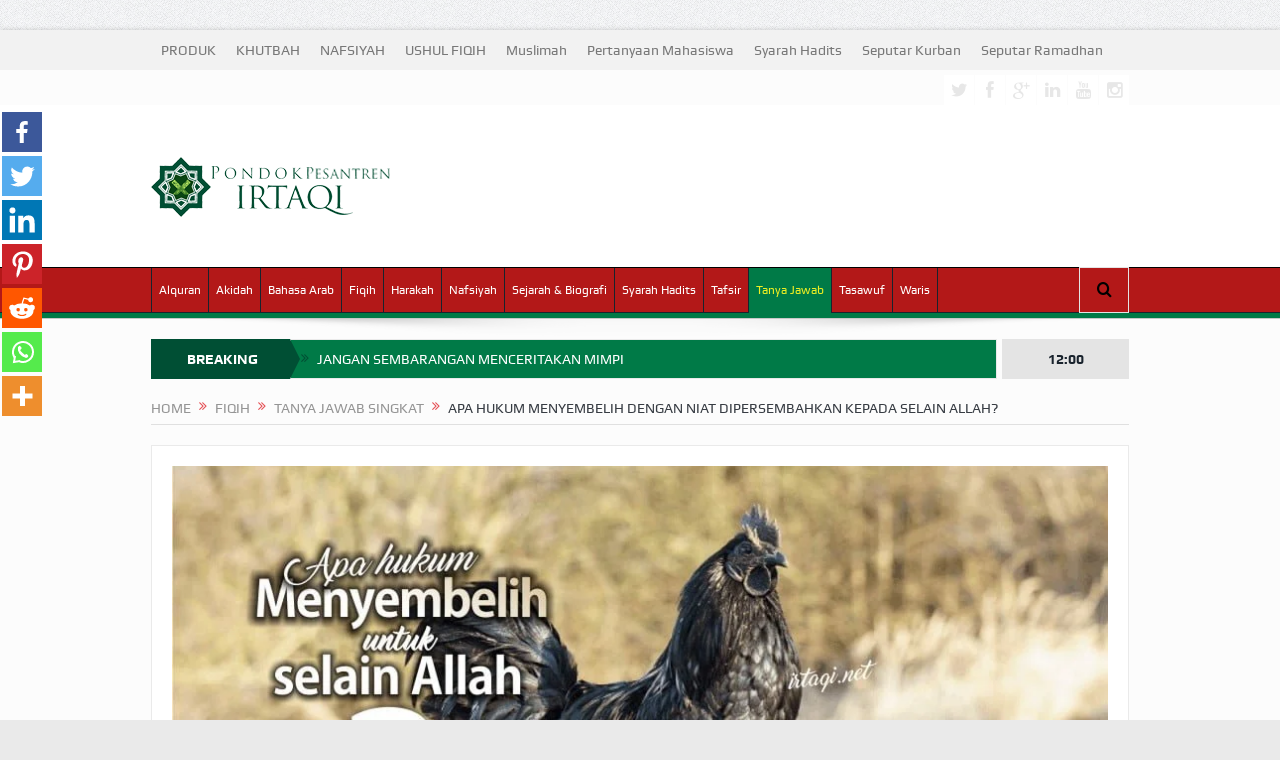

--- FILE ---
content_type: text/html; charset=UTF-8
request_url: https://irtaqi.net/2019/03/09/apa-hukum-menyembelih-dengan-niat-dipersembahkan-kepada-selain-allah/
body_size: 37327
content:
<!DOCTYPE html>
<!--[if lt IE 7]><html class="no-js lt-ie9 lt-ie8 lt-ie7" lang="id" prefix="og: https://ogp.me/ns#"> <![endif]-->
<!--[if IE 7]><html class="no-js lt-ie9 lt-ie8" lang="id" prefix="og: https://ogp.me/ns#"> <![endif]-->
<!--[if IE 8]><html class="no-js lt-ie9" lang="id" prefix="og: https://ogp.me/ns#"> <![endif]-->
<!--[if gt IE 8]><!--><html class="no-js" lang="id" prefix="og: https://ogp.me/ns#"> <!--<![endif]--><head><script data-no-optimize="1">var litespeed_docref=sessionStorage.getItem("litespeed_docref");litespeed_docref&&(Object.defineProperty(document,"referrer",{get:function(){return litespeed_docref}}),sessionStorage.removeItem("litespeed_docref"));</script> <meta charset="UTF-8" /><meta http-equiv="X-UA-Compatible" content="IE=edge,chrome=1"><title>APA HUKUM MENYEMBELIH DENGAN NIAT DIPERSEMBAHKAN KEPADA SELAIN ALLAH? &raquo; IRTAQI | كن عبدا لله وحده</title><link rel="profile" href="http://gmpg.org/xfn/11"><link rel="pingback" href="https://irtaqi.net/xmlrpc.php"><meta property="og:image" content="https://irtaqi.net/wp-content/uploads/2019/03/nyembelih-utk-selain-Allah.jpg"/><meta property="og:image:width" content="1024" /><meta property="og:image:height" content="1024" /><meta property="og:title" content="APA HUKUM MENYEMBELIH DENGAN NIAT DIPERSEMBAHKAN KEPADA SELAIN ALLAH?"/><meta property="og:type" content="article"/><meta property="og:description" content="Spread the love‬Assalamualaikum Apa hukumnya orang yang menyembelih untuk selain Allah? Dan bolehkah kita memvonis seseorang yang jatuh dalam syirik akbar dengan menyebut Kafir? (‪+62 XXX-XXXX-2484)‬‬"/><meta property="og:url" content="https://irtaqi.net/2019/03/09/apa-hukum-menyembelih-dengan-niat-dipersembahkan-kepada-selain-allah/"/><meta property="og:site_name" content="IRTAQI | كن  عبدا  لله  وحده"/><meta name="viewport" content="width=device-width, initial-scale=1, maximum-scale=1"><link rel="shortcut icon" href="https://irtaqi.net/wp-content/uploads/2022/09/logo-irtaqi-image.webp" /><link rel="apple-touch-icon" href="https://irtaqi.net/wp-content/uploads/2022/09/logo-irtaqi-image.webp" /><link rel="pingback" href="https://irtaqi.net/xmlrpc.php" />
<!--[if lt IE 9]> <script src="https://irtaqi.net/wp-content/themes/goodnews5/framework/helpers/js/html5.js"></script> <script src="https://irtaqi.net/wp-content/themes/goodnews5/framework/helpers/js/IE9.js"></script> <![endif]--> <script type="litespeed/javascript">function theChampLoadEvent(e){var t=window.onload;if(typeof window.onload!="function"){window.onload=e}else{window.onload=function(){t();e()}}}</script> <script type="litespeed/javascript">var theChampDefaultLang='id_ID',theChampCloseIconPath='https://irtaqi.net/wp-content/plugins/super-socializer/images/close.png'</script> <script type="litespeed/javascript">var theChampSiteUrl='https://irtaqi.net',theChampVerified=0,theChampEmailPopup=0,heateorSsMoreSharePopupSearchText='Search'</script> <script type="litespeed/javascript">var theChampFBKey='',theChampFBLang='id_ID',theChampFbLikeMycred=0,theChampSsga=0,theChampCommentNotification=0,theChampHeateorFcmRecentComments=0,theChampFbIosLogin=0</script> <script type="litespeed/javascript">var theChampFBCommentUrl='https://irtaqi.net/2019/03/09/apa-hukum-menyembelih-dengan-niat-dipersembahkan-kepada-selain-allah/';var theChampFBCommentColor='dark';var theChampFBCommentNumPosts='';var theChampFBCommentWidth='100%';var theChampFBCommentOrderby='social';var theChampCommentingTabs="wordpress,facebook,disqus",theChampGpCommentsUrl='https://irtaqi.net/2019/03/09/apa-hukum-menyembelih-dengan-niat-dipersembahkan-kepada-selain-allah/',theChampDisqusShortname='irtaqi',theChampScEnabledTabs='wordpress,fb,disqus',theChampScLabel='Leave a reply',theChampScTabLabels={"wordpress":"Comments (0)","fb":"Facebook Comments","disqus":"Disqus Comments"},theChampGpCommentsWidth=0,theChampCommentingId='respond'</script> <script type="litespeed/javascript">var theChampSharingAjaxUrl='https://irtaqi.net/wp-admin/admin-ajax.php',heateorSsFbMessengerAPI='https://www.facebook.com/dialog/send?app_id=595489497242932&display=popup&link=%encoded_post_url%&redirect_uri=%encoded_post_url%',heateorSsWhatsappShareAPI='web',heateorSsUrlCountFetched=[],heateorSsSharesText='Shares',heateorSsShareText='Share',theChampPluginIconPath='https://irtaqi.net/wp-content/plugins/super-socializer/images/logo.png',theChampSaveSharesLocally=0,theChampHorizontalSharingCountEnable=0,theChampVerticalSharingCountEnable=0,theChampSharingOffset=-10,theChampCounterOffset=-10,theChampMobileStickySharingEnabled=1,heateorSsCopyLinkMessage="Link copied.";var heateorSsHorSharingShortUrl="https://irtaqi.net/2019/03/09/apa-hukum-menyembelih-dengan-niat-dipersembahkan-kepada-selain-allah/";var heateorSsVerticalSharingShortUrl="https://irtaqi.net/2019/03/09/apa-hukum-menyembelih-dengan-niat-dipersembahkan-kepada-selain-allah/"</script> <style type="text/css">.the_champ_button_instagram span.the_champ_svg,a.the_champ_instagram span.the_champ_svg{background:radial-gradient(circle at 30% 107%,#fdf497 0,#fdf497 5%,#fd5949 45%,#d6249f 60%,#285aeb 90%)}
					.the_champ_horizontal_sharing .the_champ_svg,.heateor_ss_standard_follow_icons_container .the_champ_svg{
					color: #fff;
				border-width: 0px;
		border-style: solid;
		border-color: transparent;
	}
		.the_champ_horizontal_sharing .theChampTCBackground{
		color:#666;
	}
		.the_champ_horizontal_sharing span.the_champ_svg:hover,.heateor_ss_standard_follow_icons_container span.the_champ_svg:hover{
				border-color: transparent;
	}
		.the_champ_vertical_sharing span.the_champ_svg,.heateor_ss_floating_follow_icons_container span.the_champ_svg{
					color: #fff;
				border-width: 0px;
		border-style: solid;
		border-color: transparent;
	}
		.the_champ_vertical_sharing .theChampTCBackground{
		color:#666;
	}
		.the_champ_vertical_sharing span.the_champ_svg:hover,.heateor_ss_floating_follow_icons_container span.the_champ_svg:hover{
						border-color: transparent;
		}
	@media screen and (max-width:783px){.the_champ_vertical_sharing{display:none!important}}div.heateor_ss_mobile_footer{display:none;}@media screen and (max-width:783px){div.the_champ_bottom_sharing div.the_champ_sharing_ul .theChampTCBackground{width:100%!important;background-color:white}div.the_champ_bottom_sharing{width:100%!important;left:0!important;}div.the_champ_bottom_sharing a{width:14.285714285714% !important;margin:0!important;padding:0!important;}div.the_champ_bottom_sharing .the_champ_svg{width:100%!important;}div.the_champ_bottom_sharing div.theChampTotalShareCount{font-size:.7em!important;line-height:28px!important}div.the_champ_bottom_sharing div.theChampTotalShareText{font-size:.5em!important;line-height:0px!important}div.heateor_ss_mobile_footer{display:block;height:40px;}.the_champ_bottom_sharing{padding:0!important;display:block!important;width: auto!important;bottom:-2px!important;top: auto!important;}.the_champ_bottom_sharing .the_champ_square_count{line-height: inherit;}.the_champ_bottom_sharing .theChampSharingArrow{display:none;}.the_champ_bottom_sharing .theChampTCBackground{margin-right: 1.1em !important}}</style><meta name="description" content="Wa&#039;alaikumussalam Warohmatullah."/><meta name="robots" content="follow, index, max-snippet:-1, max-video-preview:-1, max-image-preview:large"/><link rel="canonical" href="https://irtaqi.net/2019/03/09/apa-hukum-menyembelih-dengan-niat-dipersembahkan-kepada-selain-allah/" /><meta property="og:locale" content="id_ID" /><meta property="og:type" content="article" /><meta property="og:title" content="APA HUKUM MENYEMBELIH DENGAN NIAT DIPERSEMBAHKAN KEPADA SELAIN ALLAH? &raquo; IRTAQI | كن عبدا لله وحده" /><meta property="og:description" content="Wa&#039;alaikumussalam Warohmatullah." /><meta property="og:url" content="https://irtaqi.net/2019/03/09/apa-hukum-menyembelih-dengan-niat-dipersembahkan-kepada-selain-allah/" /><meta property="og:site_name" content="IRTAQI | كن عبدا لله وحده" /><meta property="article:publisher" content="https://www.facebook.com/muafa.abuhaura" /><meta property="article:author" content="https://www.facebook.com/muafa.abuhaura" /><meta property="article:tag" content="bagaimana hukum menyembelih binatang untuk selain allah" /><meta property="article:tag" content="bagaimana hukum menyembelih binatang untuk selain allah swt" /><meta property="article:tag" content="bolehkah kita mengkafirkan orang yang menyembelih untuk selain allah" /><meta property="article:tag" content="halalkah binatang yang disembelih untuk selain allah" /><meta property="article:tag" content="hukum menyembelih untuk selain allah" /><meta property="article:tag" content="kafirkah orang yang menyembelih untuk selain allah" /><meta property="article:section" content="Tanya Jawab Singkat" /><meta property="og:image" content="https://irtaqi.net/wp-content/uploads/2019/03/nyembelih-utk-selain-Allah.jpg" /><meta property="og:image:secure_url" content="https://irtaqi.net/wp-content/uploads/2019/03/nyembelih-utk-selain-Allah.jpg" /><meta property="og:image:width" content="944" /><meta property="og:image:height" content="531" /><meta property="og:image:alt" content="APA HUKUM MENYEMBELIH DENGAN NIAT DIPERSEMBAHKAN KEPADA SELAIN ALLAH?" /><meta property="og:image:type" content="image/jpeg" /><meta property="article:published_time" content="2019-03-09T07:13:20+07:00" /><meta name="twitter:card" content="summary_large_image" /><meta name="twitter:title" content="APA HUKUM MENYEMBELIH DENGAN NIAT DIPERSEMBAHKAN KEPADA SELAIN ALLAH? &raquo; IRTAQI | كن عبدا لله وحده" /><meta name="twitter:description" content="Wa&#039;alaikumussalam Warohmatullah." /><meta name="twitter:image" content="https://irtaqi.net/wp-content/uploads/2019/03/nyembelih-utk-selain-Allah.jpg" /> <script type="application/ld+json" class="rank-math-schema">{"@context":"https://schema.org","@graph":[{"@type":"Place","@id":"https://irtaqi.net/#place","address":{"@type":"PostalAddress","streetAddress":"Kavling Sumber Pandan, Jalan Gunung Jati, Rt. 23 Rw.05 Pandan Selatan, Pandan Landung, Wagir, Malang","addressLocality":"Malang","addressRegion":"Jawa Timur","postalCode":"65158","addressCountry":"Indonesia"}},{"@type":"Organization","@id":"https://irtaqi.net/#organization","name":"Pesantren Irtaqi","url":"https://irtaqi.net","sameAs":["https://www.facebook.com/muafa.abuhaura","https://www.youtube.com/channel/UCaiwT48SZVbtfX5k00GKTkg/videos"],"address":{"@type":"PostalAddress","streetAddress":"Kavling Sumber Pandan, Jalan Gunung Jati, Rt. 23 Rw.05 Pandan Selatan, Pandan Landung, Wagir, Malang","addressLocality":"Malang","addressRegion":"Jawa Timur","postalCode":"65158","addressCountry":"Indonesia"},"logo":{"@type":"ImageObject","@id":"https://irtaqi.net/#logo","url":"http://irtaqi.net/wp-content/uploads/2022/09/cropped-logo-irtaqi-image.webp","contentUrl":"http://irtaqi.net/wp-content/uploads/2022/09/cropped-logo-irtaqi-image.webp","caption":"IRTAQI | \u0643\u0646 \u0639\u0628\u062f\u0627 \u0644\u0644\u0647 \u0648\u062d\u062f\u0647","inLanguage":"id","width":"512","height":"512"},"contactPoint":[{"@type":"ContactPoint","telephone":"+62857 3168 8544","contactType":"customer support"}],"location":{"@id":"https://irtaqi.net/#place"}},{"@type":"WebSite","@id":"https://irtaqi.net/#website","url":"https://irtaqi.net","name":"IRTAQI | \u0643\u0646 \u0639\u0628\u062f\u0627 \u0644\u0644\u0647 \u0648\u062d\u062f\u0647","alternateName":"IRTAQI","publisher":{"@id":"https://irtaqi.net/#organization"},"inLanguage":"id"},{"@type":"ImageObject","@id":"https://irtaqi.net/wp-content/uploads/2019/03/nyembelih-utk-selain-Allah.jpg","url":"https://irtaqi.net/wp-content/uploads/2019/03/nyembelih-utk-selain-Allah.jpg","width":"944","height":"531","inLanguage":"id"},{"@type":"WebPage","@id":"https://irtaqi.net/2019/03/09/apa-hukum-menyembelih-dengan-niat-dipersembahkan-kepada-selain-allah/#webpage","url":"https://irtaqi.net/2019/03/09/apa-hukum-menyembelih-dengan-niat-dipersembahkan-kepada-selain-allah/","name":"APA HUKUM MENYEMBELIH DENGAN NIAT DIPERSEMBAHKAN KEPADA SELAIN ALLAH? &raquo; IRTAQI | \u0643\u0646 \u0639\u0628\u062f\u0627 \u0644\u0644\u0647 \u0648\u062d\u062f\u0647","datePublished":"2019-03-09T07:13:20+07:00","dateModified":"2019-03-09T07:13:20+07:00","isPartOf":{"@id":"https://irtaqi.net/#website"},"primaryImageOfPage":{"@id":"https://irtaqi.net/wp-content/uploads/2019/03/nyembelih-utk-selain-Allah.jpg"},"inLanguage":"id"},{"@type":"Person","@id":"https://irtaqi.net/2019/03/09/apa-hukum-menyembelih-dengan-niat-dipersembahkan-kepada-selain-allah/#author","name":"Pesantren Irtaqi","image":{"@type":"ImageObject","@id":"https://irtaqi.net/wp-content/litespeed/avatar/07d200c7f11ed9092abc9a212031ce50.jpg?ver=1769657387","url":"https://irtaqi.net/wp-content/litespeed/avatar/07d200c7f11ed9092abc9a212031ce50.jpg?ver=1769657387","caption":"Pesantren Irtaqi","inLanguage":"id"},"sameAs":["http://irtaqi.net/","https://www.facebook.com/muafa.abuhaura","https://www.instagram.com/pesantren.irtaqi","https://www.youtube.com/channel/UCaiwT48SZVbtfX5k00GKTkg/videos"],"worksFor":{"@id":"https://irtaqi.net/#organization"}},{"@type":"BlogPosting","headline":"APA HUKUM MENYEMBELIH DENGAN NIAT DIPERSEMBAHKAN KEPADA SELAIN ALLAH? &raquo; IRTAQI | \u0643\u0646 \u0639\u0628\u062f\u0627 \u0644\u0644\u0647 \u0648\u062d\u062f\u0647","datePublished":"2019-03-09T07:13:20+07:00","dateModified":"2019-03-09T07:13:20+07:00","author":{"@id":"https://irtaqi.net/2019/03/09/apa-hukum-menyembelih-dengan-niat-dipersembahkan-kepada-selain-allah/#author","name":"Pesantren Irtaqi"},"publisher":{"@id":"https://irtaqi.net/#organization"},"description":"Wa&#039;alaikumussalam Warohmatullah.","name":"APA HUKUM MENYEMBELIH DENGAN NIAT DIPERSEMBAHKAN KEPADA SELAIN ALLAH? &raquo; IRTAQI | \u0643\u0646 \u0639\u0628\u062f\u0627 \u0644\u0644\u0647 \u0648\u062d\u062f\u0647","@id":"https://irtaqi.net/2019/03/09/apa-hukum-menyembelih-dengan-niat-dipersembahkan-kepada-selain-allah/#richSnippet","isPartOf":{"@id":"https://irtaqi.net/2019/03/09/apa-hukum-menyembelih-dengan-niat-dipersembahkan-kepada-selain-allah/#webpage"},"image":{"@id":"https://irtaqi.net/wp-content/uploads/2019/03/nyembelih-utk-selain-Allah.jpg"},"inLanguage":"id","mainEntityOfPage":{"@id":"https://irtaqi.net/2019/03/09/apa-hukum-menyembelih-dengan-niat-dipersembahkan-kepada-selain-allah/#webpage"}}]}</script> <link rel='dns-prefetch' href='//fonts.googleapis.com' /><link rel="alternate" type="application/rss+xml" title="IRTAQI | كن  عبدا  لله  وحده &raquo; Feed" href="https://irtaqi.net/feed/" /><link rel="alternate" type="application/rss+xml" title="IRTAQI | كن  عبدا  لله  وحده &raquo; Umpan Komentar" href="https://irtaqi.net/comments/feed/" /><link rel="alternate" type="application/rss+xml" title="IRTAQI | كن  عبدا  لله  وحده &raquo; APA HUKUM MENYEMBELIH DENGAN NIAT DIPERSEMBAHKAN KEPADA SELAIN ALLAH? Umpan Komentar" href="https://irtaqi.net/2019/03/09/apa-hukum-menyembelih-dengan-niat-dipersembahkan-kepada-selain-allah/feed/" /><link rel="alternate" title="oEmbed (JSON)" type="application/json+oembed" href="https://irtaqi.net/wp-json/oembed/1.0/embed?url=https%3A%2F%2Firtaqi.net%2F2019%2F03%2F09%2Fapa-hukum-menyembelih-dengan-niat-dipersembahkan-kepada-selain-allah%2F" /><link rel="alternate" title="oEmbed (XML)" type="text/xml+oembed" href="https://irtaqi.net/wp-json/oembed/1.0/embed?url=https%3A%2F%2Firtaqi.net%2F2019%2F03%2F09%2Fapa-hukum-menyembelih-dengan-niat-dipersembahkan-kepada-selain-allah%2F&#038;format=xml" /><style id='wp-img-auto-sizes-contain-inline-css' type='text/css'>img:is([sizes=auto i],[sizes^="auto," i]){contain-intrinsic-size:3000px 1500px}
/*# sourceURL=wp-img-auto-sizes-contain-inline-css */</style><style id="litespeed-ccss">ul{box-sizing:border-box}:root{--wp--preset--font-size--normal:16px;--wp--preset--font-size--huge:42px}body{--wp--preset--color--black:#000;--wp--preset--color--cyan-bluish-gray:#abb8c3;--wp--preset--color--white:#fff;--wp--preset--color--pale-pink:#f78da7;--wp--preset--color--vivid-red:#cf2e2e;--wp--preset--color--luminous-vivid-orange:#ff6900;--wp--preset--color--luminous-vivid-amber:#fcb900;--wp--preset--color--light-green-cyan:#7bdcb5;--wp--preset--color--vivid-green-cyan:#00d084;--wp--preset--color--pale-cyan-blue:#8ed1fc;--wp--preset--color--vivid-cyan-blue:#0693e3;--wp--preset--color--vivid-purple:#9b51e0;--wp--preset--gradient--vivid-cyan-blue-to-vivid-purple:linear-gradient(135deg,rgba(6,147,227,1) 0%,#9b51e0 100%);--wp--preset--gradient--light-green-cyan-to-vivid-green-cyan:linear-gradient(135deg,#7adcb4 0%,#00d082 100%);--wp--preset--gradient--luminous-vivid-amber-to-luminous-vivid-orange:linear-gradient(135deg,rgba(252,185,0,1) 0%,rgba(255,105,0,1) 100%);--wp--preset--gradient--luminous-vivid-orange-to-vivid-red:linear-gradient(135deg,rgba(255,105,0,1) 0%,#cf2e2e 100%);--wp--preset--gradient--very-light-gray-to-cyan-bluish-gray:linear-gradient(135deg,#eee 0%,#a9b8c3 100%);--wp--preset--gradient--cool-to-warm-spectrum:linear-gradient(135deg,#4aeadc 0%,#9778d1 20%,#cf2aba 40%,#ee2c82 60%,#fb6962 80%,#fef84c 100%);--wp--preset--gradient--blush-light-purple:linear-gradient(135deg,#ffceec 0%,#9896f0 100%);--wp--preset--gradient--blush-bordeaux:linear-gradient(135deg,#fecda5 0%,#fe2d2d 50%,#6b003e 100%);--wp--preset--gradient--luminous-dusk:linear-gradient(135deg,#ffcb70 0%,#c751c0 50%,#4158d0 100%);--wp--preset--gradient--pale-ocean:linear-gradient(135deg,#fff5cb 0%,#b6e3d4 50%,#33a7b5 100%);--wp--preset--gradient--electric-grass:linear-gradient(135deg,#caf880 0%,#71ce7e 100%);--wp--preset--gradient--midnight:linear-gradient(135deg,#020381 0%,#2874fc 100%);--wp--preset--duotone--dark-grayscale:url('#wp-duotone-dark-grayscale');--wp--preset--duotone--grayscale:url('#wp-duotone-grayscale');--wp--preset--duotone--purple-yellow:url('#wp-duotone-purple-yellow');--wp--preset--duotone--blue-red:url('#wp-duotone-blue-red');--wp--preset--duotone--midnight:url('#wp-duotone-midnight');--wp--preset--duotone--magenta-yellow:url('#wp-duotone-magenta-yellow');--wp--preset--duotone--purple-green:url('#wp-duotone-purple-green');--wp--preset--duotone--blue-orange:url('#wp-duotone-blue-orange');--wp--preset--font-size--small:13px;--wp--preset--font-size--medium:20px;--wp--preset--font-size--large:36px;--wp--preset--font-size--x-large:42px;--wp--preset--spacing--20:.44rem;--wp--preset--spacing--30:.67rem;--wp--preset--spacing--40:1rem;--wp--preset--spacing--50:1.5rem;--wp--preset--spacing--60:2.25rem;--wp--preset--spacing--70:3.38rem;--wp--preset--spacing--80:5.06rem;--wp--preset--shadow--natural:6px 6px 9px rgba(0,0,0,.2);--wp--preset--shadow--deep:12px 12px 50px rgba(0,0,0,.4);--wp--preset--shadow--sharp:6px 6px 0px rgba(0,0,0,.2);--wp--preset--shadow--outlined:6px 6px 0px -3px rgba(255,255,255,1),6px 6px rgba(0,0,0,1);--wp--preset--shadow--crisp:6px 6px 0px rgba(0,0,0,1)}@media screen and (max-device-width:480px),screen and (-webkit-min-device-pixel-ratio:2){-webkit-text-size-adjust:none}[class*=fa-icon-]{font-family:'font-awesome';speak:none;font-style:normal;font-weight:400;font-variant:normal;text-transform:none;line-height:inherit;-webkit-font-feature-settings:"liga";-moz-font-feature-settings:"liga=1";-moz-font-feature-settings:"liga";-ms-font-feature-settings:"liga" 1;-o-font-feature-settings:"liga";font-feature-settings:"liga";-webkit-font-smoothing:antialiased;-moz-osx-font-smoothing:grayscale}.fa-icon-search:before{content:"\e602"}.fa-icon-align-justify:before{content:"\e636"}.fa-icon-twitter:before{content:"\e690"}.fa-icon-facebook:before{content:"\e691"}.fa-icon-reorder:before{content:"\e6b1"}.fa-icon-google-plus:before{content:"\e6bc"}.fa-icon-linkedin:before{content:"\e6c7"}.fa-icon-double-angle-right:before{content:"\e6e5"}.fa-icon-youtube:before{content:"\e745"}.fa-icon-instagram:before{content:"\e74b"}[class*=enotype-icon-]{font-family:'enotype';speak:none;font-style:normal;font-weight:400;font-variant:normal;text-transform:none;line-height:inherit;-webkit-font-feature-settings:"liga";-moz-font-feature-settings:"liga=1";-moz-font-feature-settings:"liga";-ms-font-feature-settings:"liga" 1;-o-font-feature-settings:"liga";font-feature-settings:"liga";-webkit-font-smoothing:antialiased;-moz-osx-font-smoothing:grayscale}.enotype-icon-arrow-up:before{content:"\e6c3"}header,nav{display:block}html{font-family:sans-serif;-ms-text-size-adjust:100%;-webkit-text-size-adjust:100%}body{margin:0}a{background:0 0}img{border:0}button,input,textarea{font-family:inherit;font-size:100%;margin:0}button,input{line-height:normal}button{text-transform:none}button,input[type=submit]{-webkit-appearance:button}button::-moz-focus-inner,input::-moz-focus-inner{border:0;padding:0}textarea{overflow:auto;vertical-align:top}html,button,input,textarea{color:#222}html{font-size:1em;line-height:1.4}img{vertical-align:middle}textarea{resize:vertical}.clearfix:before,.clearfix:after{content:" ";display:table}.clearfix:after{clear:both}.clearfix{*zoom:1}textarea{font-family:arial,"Consolas","Bitstream Vera Sans Mono","Courier New",Courier,monospace}p,ul{margin-bottom:20px;margin-top:0}h3,h4{margin-bottom:10px;line-height:1.3em;font-weight:600;margin-top:0;color:#40454d;font-family:'Open Sans',sans-serif}h3,h4{margin-bottom:7px}h3 a{color:inherit}h3{font-size:22px}h4{font-size:17px}a:link,a:visited,a:before,a:after{outline:0 none;text-decoration:none}a{color:#f09217}.clear{clear:both}img{width:auto;height:auto;max-width:100%;vertical-align:middle;border:0;-ms-interpolation-mode:bicubic}.border-box,button,input,textarea{-webkit-box-sizing:border-box;-moz-box-sizing:border-box;box-sizing:border-box}.mom_retina_logo{display:none!important}@media only screen and (-webkit-min-device-pixel-ratio:2),only screen and (min-device-pixel-ratio:2){.header .logo img{display:none!important}.header .logo .mom_retina_logo{display:inline-block!important}}.mom_visibility_desktop{display:block}.mom_visibility_device{display:none}.topbar,#navigation .main-menu,.breaking-news,.breaking-news .bn-title,.widget .widget-title,.mom-newsletter h4,.mom-newsletter input,button,input,textarea,label,.mom_breadcrumb,.device-menu-holder,#navigation .device-menu{font-family:'Play',sans-serif;-webkit-font-smoothing:antialiased;-moz-osx-font-smoothing:grayscale}.topbar{-moz-osx-font-smoothing:auto}.button{font-family:'Open Sans',sans-serif}body{font-size:14px;line-height:1.6em;font-family:'Open Sans',sans-serif;color:#818181;background:url(/wp-content/themes/goodnews5/images/bg.jpg)}.inner{width:978px;margin:0 auto}.main_container{float:left;margin-bottom:20px}.main-col{width:652px;float:left}.main-sidebar{float:right;width:307px}.secondary-sidebar{float:left;width:202px;margin-left:20px}body.layout-boxed{background:#eaeaea url('/wp-content/themes/goodnews5/images/bg.jpg')}.layout-boxed:not(.layout-boxed-content) .boxed-wrap{background:#fcfcfc;margin:auto;margin-bottom:30px;width:1022px;-webkit-box-shadow:0px 0px 5px 0px rgba(0,0,0,.2);-moz-box-shadow:0px 0px 5px 0px rgba(0,0,0,.2);box-shadow:0px 0px 5px 0px rgba(0,0,0,.2)}.layout-boxed.both-sidebars:not(.layout-boxed-content) .boxed-wrap{width:1235px}.layout-boxed .base-box,.layout-boxed .sidebar .widget,.layout-boxed .news-ticker{border-color:#eaeaea}.layout-boxed .base-box:after,.layout-boxed .sidebar .widget:after{display:none}.layout-boxed2 .boxed-wrap{margin-top:30px!important}.base-box,.sidebar .widget{background:#fff;padding:20px;border:1px solid #e0e0e0;margin-bottom:21px;position:relative}.base-box:after,.sidebar .widget:after{position:absolute;bottom:-3px;left:0;content:'';width:100%;border-bottom:2px solid #ebebeb}.both-sidebars .inner{width:1191px}.widget .sec-sidebar-element{display:none!important}input,textarea{background:#f8f8f8;border:1px solid #eaeaea;padding:0;margin-bottom:10px;width:100%;border-radius:0}input:last-child,textarea:last-child{margin-bottom:0}input{height:40px;padding:0 8px}textarea{width:100%;padding:10px}label{margin-bottom:5px;display:inline-block;font-size:15px}::-webkit-input-placeholder{color:#c6c6c6;opacity:1}:-moz-placeholder{color:#c6c6c6;opacity:1}::-moz-placeholder{color:#c6c6c6;opacity:1}:-ms-input-placeholder{color:#c6c6c6;opacity:1}.topbar ::-webkit-input-placeholder{color:#a7afb7;opacity:1}.topbar :-moz-placeholder{color:#a7afb7;opacity:1}.topbar ::-moz-placeholder{color:#a7afb7;opacity:1}.topbar :-ms-input-placeholder{color:#a7afb7;opacity:1}input[type=submit]{width:auto;margin-bottom:0}.topbar{background:#373c43;height:40px;line-height:40px;color:#f0f0f0}.topbar .top-left-content{float:left}.topbar .top-right-content{float:right}.topbar ul{margin:0;padding:0;list-style:none}.topbar .top-nav li{position:relative}.topbar .top-nav>li{float:left}.topbar .top-nav li a{color:#f0f0f0;padding:0 10px;display:inline-block}.mom-social-icons{margin:0;padding:0;list-style:none}.topbar .mom-social-icons li{margin-top:5px}.mom-social-icons li{float:left;margin-left:1px}.mom-social-icons li a{vertical-align:middle;line-height:30px;display:block}.mom-social-icons li a.vector_icon{width:30px;height:30px;display:block;text-align:center;line-height:30px;font-size:18px;color:#f0f0f0}.mom-social-icons li a.vector_icon i{line-height:33px}.header{background:#fff;clear:both}.header>.inner{height:154px;line-height:154px;position:relative}.header .logo{float:left;height:154px}#navigation{background:#fff;border:1px solid #dfdfdf;border-left:0;border-right:0;height:50px;line-height:44px;position:relative;z-index:110;clear:both}.navigation-inner{height:44px;background:#f0f0f0;border-bottom:1px solid #dfdfdf;position:relative}.navigation-inner>.inner{position:relative;height:44px}#navigation ul.main-menu{height:44px;margin-right:50px}#navigation ul{margin:0;padding:0;list-style:none}#navigation .main-menu li:not(.mom_mega){position:relative}#navigation .main-menu>li{float:left;font-size:15px;border:0 solid #dfdfdf;border-left-width:1px}#navigation .main-menu>li:last-child{border-right:1px solid #dfdfdf}.main-menu>li>a{padding:0 15px;color:#373c43;line-height:44px;height:44px;display:block}#navigation .main-menu>li a{position:relative}.navigation_highlight_ancestor #navigation .main-menu>li.current-menu-parent>a:before{content:'';position:absolute;width:100%;height:1px;background:#fff;left:0;bottom:-1px}.navigation_highlight_ancestor #navigation .main-menu>li.current-menu-parent>a{background-color:#fff}#navigation .nav-buttons{position:absolute;right:0;top:0}#navigation .nav-button{position:relative;float:left;background:#fff;border:1px solid #dfdfdf;border-left-width:0;border-top:0;border-bottom:0;height:44px;min-width:48px;text-align:center;font-size:16px;color:#4a525d;z-index:1001}#navigation .nav-button:first-child{border-left-width:1px}.nb-inner-wrap{position:absolute;width:306px;line-height:1.7;right:0;top:100%;z-index:1000;opacity:0;-webkit-box-shadow:0 2px 3px 0 rgba(0,0,0,.1);box-shadow:0 2px 3px 0 rgba(0,0,0,.1);-moz-transform:scaleY(0);-webkit-transform:scaleY(0);-o-transform:scaleY(1);-ms-transform:scaleY(0);transform:scaleY(0);-webkit-transform-origin:0 0;-moz-transform-origin:0 0;-o-transform-origin:0 0;-ms-transform-origin:0 0;transform-origin:0 0}.nb-inner-wrap .nb-inner{background:#fff;border:1px solid #e0e0e0;padding:15px}.nb-inner-wrap .search-form{overflow:hidden;position:relative}.nb-inner-wrap .search-form .sf-loading{position:absolute;height:40px;right:55px;line-height:40px;position:absolute;top:0;width:16px;display:none}.nb-inner-wrap .search-form .button{line-height:38px;float:left;width:45px}.nb-inner-wrap .search-form input{width:229px;float:left;border-right-width:0;margin-bottom:0}.nav-shaddow{background:url(/wp-content/themes/goodnews5/images/nav-shadow.png) no-repeat;width:963px;height:19px;margin:0 auto;margin-top:-2px;position:relative;z-index:1}.ajax_search_results{line-height:normal}.breaking-news{height:40px;margin-bottom:20px;clear:both;position:relative}.the_ticker{overflow:hidden;margin-right:132px;position:relative}.breaking-news .bn-title{float:left;background:#b00;line-height:40px;height:40px;padding:0 10px 0 14px;color:#fff;position:relative;z-index:2;font-weight:700;text-align:center;width:115px}.breaking-news .bn-title span{z-index:2;position:relative}.breaking-news .bn-title:after{left:100%;top:50%;border:solid transparent;content:" ";height:0;width:0;position:absolute;border-color:rgba(187,0,0,0);border-left-color:#b00;border-width:20px;margin-top:-20px;z-index:1;border-left-width:10px}.news-ticker{background:#fff;height:38px;line-height:38px;margin:0;padding:0;list-style:none;border:1px solid #dfdfdf;padding:0 2px 0 10px;margin-left:120px;position:relative;z-index:1;overflow:hidden}.both-sidebars .news-ticker{margin-left:135px}.news-ticker ul{margin:0;padding:0;list-style:none}.news-ticker li{float:left;margin-right:20px}.news-ticker li a{color:#4a525d}.news-ticker li i{color:#ffa507;float:left;margin-right:8px}.current_time{height:40px;line-height:40px;width:127px;text-align:center;background:#373c43;color:#f0f0f0;font-weight:700;position:absolute;right:0;top:0}.widget input{width:100%;margin-bottom:10px}.widget input:last-child{margin-bottom:0}.sidebar .widget:not(.textwidget) img:not(.wp-smily){margin-bottom:0}.sidebar .widget{padding:20px}.sidebar .widget .widget-head{background:#f8f8f8;padding:16px 20px;border-bottom:1px solid #eaeaea;margin:-20px;margin-bottom:20px}.sidebar.secondary-sidebar .widget .widget-head{padding:16px 15px}.sidebar .widget .widget-title{font-size:15px;font-weight:700;line-height:1;text-transform:uppercase;margin-bottom:0;background:url(/wp-content/themes/goodnews5/images/nb-dots.png) repeat}.sidebar .widget .widget-title span{position:relative;background:#f8f8f8;padding-right:11px;top:1px;padding-top:2px}.sidebar .mom-posts-widget .mpw-post .post-img{width:79px}.mom-posts-widget .mpw-post .post-img{float:left;width:90px;margin-right:10px}.button,input[type=submit]{display:inline-block;padding:0 16px;line-height:36px;border:0;background:#4a525d;color:#fff;font-weight:400;border-style:solid;border-width:0}.mom-newsletter h4{color:#9a9a9a;font-size:14px;margin-bottom:14px}.mom-newsletter p{margin-bottom:10px}.footer_menu li{float:left}.footer_menu li ul{display:none}.footer_menu li a{color:#f0f0f0;display:inline-block;padding:0 10px}.scrollToTop{background:#373c43;position:fixed;line-height:50px;width:50px;right:50px;bottom:51px;height:50px;color:#f8f8f8;text-align:center;font-size:22px;display:none;z-index:1000;padding:0!important}.mom_breadcrumb{text-transform:uppercase;font-size:14px;line-height:1.4;padding-bottom:5px;border-bottom:1px solid #e0e0e0;margin-bottom:20px;color:#373c43}.mom_breadcrumb a{color:#959595}.mom_breadcrumb .sep{margin:0 5px;display:inline-block;vertical-align:middle;color:#ffa507;position:relative;top:-2px}.category-title{position:relative}.post-img{position:relative;z-index:1}.blog-post{position:relative;padding-bottom:0}.single .blog-post{padding-bottom:20px}.p-single .feature-img{margin-bottom:20px;text-align:center}#respond p{margin-bottom:15px}#commentform input{float:left;width:32.4%;margin-right:1.4%}#commentform input:last-of-type{margin-right:0}@media only screen and (min-width:0px) and (max-width:1420px){body{overflow-x:hidden}}@media only screen and (min-width:1001px) and (max-width:1310px){.secondary-sidebar{display:none}.inner,.both-sidebars .inner{width:978px}.layout-boxed .boxed-wrap,.layout-boxed.both-sidebars .boxed-wrap,.layout-boxed.both-sidebars:not(.layout-boxed-content) .boxed-wrap{width:100%!important}.main-menu>li>a{padding:0 7px;font-size:12px}}@media only screen and (min-width:0) and (max-width:1000px){.mom_visibility_desktop{display:none!important}.mom_visibility_device{display:block}html,body{overflow-x:hidden}.layout-boxed .boxed-wrap,.layout-boxed.both-sidebars .boxed-wrap,.layout-boxed.both-sidebars:not(.layout-boxed-content) .boxed-wrap{width:100%!important}.layout-boxed2 .boxed-wrap{margin-top:0!important}#navigation ul.main-menu{visibility:hidden}#navigation ul.device-menu{visibility:visible}.device-menu-wrap{position:absolute;width:100%;-moz-box-sizing:border-box;-webkit-box-sizing:border-box;box-sizing:border-box}#menu-holder{background:#fff;padding:0 15px;font-weight:700;font-size:16px;color:#3c3c3c;border:0 solid #dfdfdf;border-right-width:1px;border-left-width:1px;position:relative}.the_menu_holder_area i{float:left;margin-right:5px;color:#cacaca;position:relative;top:-1px;display:none}#menu-holder .mh-caret{position:absolute;width:43px;height:44px;right:-1px;top:0;text-align:center;font-size:16px;color:#373c43;background:#fff}#menu-holder .mh-icon{font-size:28px;float:left;margin-right:10px;line-height:49px;color:#373c43}#navigation .device-menu{background:#fff;border:1px solid #dfdfdf;border-top:0;margin-top:6px;display:none;width:100%;-moz-box-sizing:border-box;-webkit-box-sizing:border-box;box-sizing:border-box}#navigation .device-menu li.menu-item{border-top:1px solid #f0f0f2;line-height:21px;position:relative}#navigation .device-menu li.menu-item>a{padding:0 15px;display:block;color:#373c43;font-size:14px}#navigation .device-menu li.menu-item a{padding:9px 15px}#menu-holder .mh-caret:before{content:"\e6eb";font-family:'font-awesome';speak:none;font-style:normal;font-weight:400;font-variant:normal;text-transform:none;-webkit-font-smoothing:antialiased;-moz-osx-font-smoothing:grayscale}.device-top-menu-wrap{position:relative}.top-menu-holder{font-size:21px;background:#4a525d;line-height:44px;height:40px;width:50px;text-align:center}.device-top-nav{position:absolute;top:40px;left:0;z-index:1000;background:#4a525d;width:240px;display:none}.device-top-nav>li:first-child{border-top:0}.device-top-nav li{line-height:1.4;border-top:1px solid #404751;position:relative}.device-top-nav li a{color:#f0f0f0;display:block;font-size:13px;padding:7px 20px 8px}.scrollToTop{display:none!important}}@media only screen and (min-width:0px) and (max-width:1000px){.inner,.both-sidebars .inner{width:652px!important}.header{padding:35px 0}.header>.inner,.header .logo{height:auto!important;line-height:normal!important}.header .logo{float:none;text-align:center;margin-bottom:10px}.nav-shaddow{width:100%;background-size:100% 100%}.main_container{float:none!important}.main-col{float:none!important;width:auto!important;margin-bottom:20px}.sidebar{float:none;width:auto!important;margin:0}}@media only screen and (min-width:0) and (max-width:670px){.inner,.both-sidebars .inner{width:96%!important}h3{font-size:20px}h4{font-size:16px}.header{padding:25px 0}.the_ticker{margin:0}.breaking-news .bn-title{width:5px;padding:0}.breaking-news .bn-title span{display:none}.both-sidebars .news-ticker,.news-ticker{margin:0}.current_time{display:none}}@media only screen and (min-width:0) and (max-width:567px){.nav-button{display:none}.nav-button:nth-child(-n+4){display:block}}@media only screen and (min-width:0) and (max-width:460px){h3{font-size:18px}#menu-holder{font-size:12px}.device-menu-wrap{padding:0!important}#navigation .nav-buttons{border-bottom:1px solid #dfdfdf}.post-img img{width:100%}.search-wrap{width:290px}.search-wrap .search-form input{width:213px}}a,.news-ticker li i,.mom_breadcrumb .sep{color:#e54e53}.button,input[type=submit]{background:#19232d;color:#fff}.topbar{background:#f2f2f2}.topbar .top-nav li a,.topbar{color:#787878}.mom-social-icons li a.vector_icon{background:#fff;color:#e7e7e7}.header{background:#fff}#navigation{border-bottom-color:#c8c8c8;border-top-color:#000}.navigation-inner{background-color:#19232d;border-bottom-color:#19232d}#navigation .main-menu>li,#navigation .main-menu>li:last-child{border-color:#19232d}#navigation .main-menu>li>a{color:#fff}#navigation .nav-buttons{top:-1px}#navigation .nav-button{background:#fff;color:#000;border-color:#19232d;border-top:1px solid #e4e4e4;border-bottom:1px solid #e4e4e4;border-color:#e4e4e4;height:44px;line-height:44px}.breaking-news .bn-title{background:#e54e53}.breaking-news .bn-title:after{border-left-color:#e54e53}.current_time{background:#e4e4e4;color:#19232d}.sidebar .widget-title{color:#e54e53}.mom-social-icons li a{display:block!important}li#menu-item-8192{display:NONE}.button,h3,h4{font-family:"Open Sans"}body{font-family:"Open Sans";font-weight:400;font-style:normal;color:#232323}a{color:#1e73be}input,textarea{color:#007a47}.button,input[type=submit]{color:#007a47}.header{background-color:#fff}#navigation,.navigation_highlight_ancestor #navigation .main-menu>li.current-menu-parent>a,.navigation_highlight_ancestor #navigation .main-menu>li.current-menu-parent>a:before,.device-menu-holder,.device-menu-holder .mh-caret,#navigation .device-menu{background-color:#007a47}.navigation-inner,#navigation .nav-button{background-color:#b31818}.navigation_highlight_ancestor #navigation .main-menu>li.current-menu-parent>a,.device-menu-holder,.device-menu-holder .mh-icon,.the_menu_holder_area i,.device-menu-holder .mh-caret,#navigation .device-menu li.menu-item>a{color:#ee2}.breaking-news .bn-title{background-color:#004f34}.breaking-news .bn-title:after{border-left-color:#004f34}.news-ticker{background-color:#007a47}.news-ticker li a,.news-ticker li{color:#fff}.news-ticker li i{color:#004f34}.header>.inner,.header .logo{line-height:162px;height:162px}::-webkit-input-placeholder{color:#007a47}:-moz-placeholder{color:#007a47}::-moz-placeholder{color:#007a47}:-ms-input-placeholder{color:#007a47}img{object-fit:contain}.mom-newsletter h4{color:#545454!important}input[type=submit]{color:#ffffff!important}.sidebar .widget-title{color:#005a35!important}.stars-cr.blue,.mom-reveiw-system.review-circle.bluecolor}</style><link rel="preload" data-asynced="1" data-optimized="2" as="style" onload="this.onload=null;this.rel='stylesheet'" href="https://irtaqi.net/wp-content/litespeed/ucss/8b631d6e490b8bf9aa775c22cd98606d.css?ver=363a4" /><script type="litespeed/javascript">!function(a){"use strict";var b=function(b,c,d){function e(a){return h.body?a():void setTimeout(function(){e(a)})}function f(){i.addEventListener&&i.removeEventListener("load",f),i.media=d||"all"}var g,h=a.document,i=h.createElement("link");if(c)g=c;else{var j=(h.body||h.getElementsByTagName("head")[0]).childNodes;g=j[j.length-1]}var k=h.styleSheets;i.rel="stylesheet",i.href=b,i.media="only x",e(function(){g.parentNode.insertBefore(i,c?g:g.nextSibling)});var l=function(a){for(var b=i.href,c=k.length;c--;)if(k[c].href===b)return a();setTimeout(function(){l(a)})};return i.addEventListener&&i.addEventListener("load",f),i.onloadcssdefined=l,l(f),i};"undefined"!=typeof exports?exports.loadCSS=b:a.loadCSS=b}("undefined"!=typeof global?global:this);!function(a){if(a.loadCSS){var b=loadCSS.relpreload={};if(b.support=function(){try{return a.document.createElement("link").relList.supports("preload")}catch(b){return!1}},b.poly=function(){for(var b=a.document.getElementsByTagName("link"),c=0;c<b.length;c++){var d=b[c];"preload"===d.rel&&"style"===d.getAttribute("as")&&(a.loadCSS(d.href,d,d.getAttribute("media")),d.rel=null)}},!b.support()){b.poly();var c=a.setInterval(b.poly,300);a.addEventListener&&a.addEventListener("load",function(){b.poly(),a.clearInterval(c)}),a.attachEvent&&a.attachEvent("onload",function(){a.clearInterval(c)})}}}(this);</script> <style id='global-styles-inline-css' type='text/css'>:root{--wp--preset--aspect-ratio--square: 1;--wp--preset--aspect-ratio--4-3: 4/3;--wp--preset--aspect-ratio--3-4: 3/4;--wp--preset--aspect-ratio--3-2: 3/2;--wp--preset--aspect-ratio--2-3: 2/3;--wp--preset--aspect-ratio--16-9: 16/9;--wp--preset--aspect-ratio--9-16: 9/16;--wp--preset--color--black: #000000;--wp--preset--color--cyan-bluish-gray: #abb8c3;--wp--preset--color--white: #ffffff;--wp--preset--color--pale-pink: #f78da7;--wp--preset--color--vivid-red: #cf2e2e;--wp--preset--color--luminous-vivid-orange: #ff6900;--wp--preset--color--luminous-vivid-amber: #fcb900;--wp--preset--color--light-green-cyan: #7bdcb5;--wp--preset--color--vivid-green-cyan: #00d084;--wp--preset--color--pale-cyan-blue: #8ed1fc;--wp--preset--color--vivid-cyan-blue: #0693e3;--wp--preset--color--vivid-purple: #9b51e0;--wp--preset--gradient--vivid-cyan-blue-to-vivid-purple: linear-gradient(135deg,rgb(6,147,227) 0%,rgb(155,81,224) 100%);--wp--preset--gradient--light-green-cyan-to-vivid-green-cyan: linear-gradient(135deg,rgb(122,220,180) 0%,rgb(0,208,130) 100%);--wp--preset--gradient--luminous-vivid-amber-to-luminous-vivid-orange: linear-gradient(135deg,rgb(252,185,0) 0%,rgb(255,105,0) 100%);--wp--preset--gradient--luminous-vivid-orange-to-vivid-red: linear-gradient(135deg,rgb(255,105,0) 0%,rgb(207,46,46) 100%);--wp--preset--gradient--very-light-gray-to-cyan-bluish-gray: linear-gradient(135deg,rgb(238,238,238) 0%,rgb(169,184,195) 100%);--wp--preset--gradient--cool-to-warm-spectrum: linear-gradient(135deg,rgb(74,234,220) 0%,rgb(151,120,209) 20%,rgb(207,42,186) 40%,rgb(238,44,130) 60%,rgb(251,105,98) 80%,rgb(254,248,76) 100%);--wp--preset--gradient--blush-light-purple: linear-gradient(135deg,rgb(255,206,236) 0%,rgb(152,150,240) 100%);--wp--preset--gradient--blush-bordeaux: linear-gradient(135deg,rgb(254,205,165) 0%,rgb(254,45,45) 50%,rgb(107,0,62) 100%);--wp--preset--gradient--luminous-dusk: linear-gradient(135deg,rgb(255,203,112) 0%,rgb(199,81,192) 50%,rgb(65,88,208) 100%);--wp--preset--gradient--pale-ocean: linear-gradient(135deg,rgb(255,245,203) 0%,rgb(182,227,212) 50%,rgb(51,167,181) 100%);--wp--preset--gradient--electric-grass: linear-gradient(135deg,rgb(202,248,128) 0%,rgb(113,206,126) 100%);--wp--preset--gradient--midnight: linear-gradient(135deg,rgb(2,3,129) 0%,rgb(40,116,252) 100%);--wp--preset--font-size--small: 13px;--wp--preset--font-size--medium: 20px;--wp--preset--font-size--large: 36px;--wp--preset--font-size--x-large: 42px;--wp--preset--spacing--20: 0.44rem;--wp--preset--spacing--30: 0.67rem;--wp--preset--spacing--40: 1rem;--wp--preset--spacing--50: 1.5rem;--wp--preset--spacing--60: 2.25rem;--wp--preset--spacing--70: 3.38rem;--wp--preset--spacing--80: 5.06rem;--wp--preset--shadow--natural: 6px 6px 9px rgba(0, 0, 0, 0.2);--wp--preset--shadow--deep: 12px 12px 50px rgba(0, 0, 0, 0.4);--wp--preset--shadow--sharp: 6px 6px 0px rgba(0, 0, 0, 0.2);--wp--preset--shadow--outlined: 6px 6px 0px -3px rgb(255, 255, 255), 6px 6px rgb(0, 0, 0);--wp--preset--shadow--crisp: 6px 6px 0px rgb(0, 0, 0);}:where(.is-layout-flex){gap: 0.5em;}:where(.is-layout-grid){gap: 0.5em;}body .is-layout-flex{display: flex;}.is-layout-flex{flex-wrap: wrap;align-items: center;}.is-layout-flex > :is(*, div){margin: 0;}body .is-layout-grid{display: grid;}.is-layout-grid > :is(*, div){margin: 0;}:where(.wp-block-columns.is-layout-flex){gap: 2em;}:where(.wp-block-columns.is-layout-grid){gap: 2em;}:where(.wp-block-post-template.is-layout-flex){gap: 1.25em;}:where(.wp-block-post-template.is-layout-grid){gap: 1.25em;}.has-black-color{color: var(--wp--preset--color--black) !important;}.has-cyan-bluish-gray-color{color: var(--wp--preset--color--cyan-bluish-gray) !important;}.has-white-color{color: var(--wp--preset--color--white) !important;}.has-pale-pink-color{color: var(--wp--preset--color--pale-pink) !important;}.has-vivid-red-color{color: var(--wp--preset--color--vivid-red) !important;}.has-luminous-vivid-orange-color{color: var(--wp--preset--color--luminous-vivid-orange) !important;}.has-luminous-vivid-amber-color{color: var(--wp--preset--color--luminous-vivid-amber) !important;}.has-light-green-cyan-color{color: var(--wp--preset--color--light-green-cyan) !important;}.has-vivid-green-cyan-color{color: var(--wp--preset--color--vivid-green-cyan) !important;}.has-pale-cyan-blue-color{color: var(--wp--preset--color--pale-cyan-blue) !important;}.has-vivid-cyan-blue-color{color: var(--wp--preset--color--vivid-cyan-blue) !important;}.has-vivid-purple-color{color: var(--wp--preset--color--vivid-purple) !important;}.has-black-background-color{background-color: var(--wp--preset--color--black) !important;}.has-cyan-bluish-gray-background-color{background-color: var(--wp--preset--color--cyan-bluish-gray) !important;}.has-white-background-color{background-color: var(--wp--preset--color--white) !important;}.has-pale-pink-background-color{background-color: var(--wp--preset--color--pale-pink) !important;}.has-vivid-red-background-color{background-color: var(--wp--preset--color--vivid-red) !important;}.has-luminous-vivid-orange-background-color{background-color: var(--wp--preset--color--luminous-vivid-orange) !important;}.has-luminous-vivid-amber-background-color{background-color: var(--wp--preset--color--luminous-vivid-amber) !important;}.has-light-green-cyan-background-color{background-color: var(--wp--preset--color--light-green-cyan) !important;}.has-vivid-green-cyan-background-color{background-color: var(--wp--preset--color--vivid-green-cyan) !important;}.has-pale-cyan-blue-background-color{background-color: var(--wp--preset--color--pale-cyan-blue) !important;}.has-vivid-cyan-blue-background-color{background-color: var(--wp--preset--color--vivid-cyan-blue) !important;}.has-vivid-purple-background-color{background-color: var(--wp--preset--color--vivid-purple) !important;}.has-black-border-color{border-color: var(--wp--preset--color--black) !important;}.has-cyan-bluish-gray-border-color{border-color: var(--wp--preset--color--cyan-bluish-gray) !important;}.has-white-border-color{border-color: var(--wp--preset--color--white) !important;}.has-pale-pink-border-color{border-color: var(--wp--preset--color--pale-pink) !important;}.has-vivid-red-border-color{border-color: var(--wp--preset--color--vivid-red) !important;}.has-luminous-vivid-orange-border-color{border-color: var(--wp--preset--color--luminous-vivid-orange) !important;}.has-luminous-vivid-amber-border-color{border-color: var(--wp--preset--color--luminous-vivid-amber) !important;}.has-light-green-cyan-border-color{border-color: var(--wp--preset--color--light-green-cyan) !important;}.has-vivid-green-cyan-border-color{border-color: var(--wp--preset--color--vivid-green-cyan) !important;}.has-pale-cyan-blue-border-color{border-color: var(--wp--preset--color--pale-cyan-blue) !important;}.has-vivid-cyan-blue-border-color{border-color: var(--wp--preset--color--vivid-cyan-blue) !important;}.has-vivid-purple-border-color{border-color: var(--wp--preset--color--vivid-purple) !important;}.has-vivid-cyan-blue-to-vivid-purple-gradient-background{background: var(--wp--preset--gradient--vivid-cyan-blue-to-vivid-purple) !important;}.has-light-green-cyan-to-vivid-green-cyan-gradient-background{background: var(--wp--preset--gradient--light-green-cyan-to-vivid-green-cyan) !important;}.has-luminous-vivid-amber-to-luminous-vivid-orange-gradient-background{background: var(--wp--preset--gradient--luminous-vivid-amber-to-luminous-vivid-orange) !important;}.has-luminous-vivid-orange-to-vivid-red-gradient-background{background: var(--wp--preset--gradient--luminous-vivid-orange-to-vivid-red) !important;}.has-very-light-gray-to-cyan-bluish-gray-gradient-background{background: var(--wp--preset--gradient--very-light-gray-to-cyan-bluish-gray) !important;}.has-cool-to-warm-spectrum-gradient-background{background: var(--wp--preset--gradient--cool-to-warm-spectrum) !important;}.has-blush-light-purple-gradient-background{background: var(--wp--preset--gradient--blush-light-purple) !important;}.has-blush-bordeaux-gradient-background{background: var(--wp--preset--gradient--blush-bordeaux) !important;}.has-luminous-dusk-gradient-background{background: var(--wp--preset--gradient--luminous-dusk) !important;}.has-pale-ocean-gradient-background{background: var(--wp--preset--gradient--pale-ocean) !important;}.has-electric-grass-gradient-background{background: var(--wp--preset--gradient--electric-grass) !important;}.has-midnight-gradient-background{background: var(--wp--preset--gradient--midnight) !important;}.has-small-font-size{font-size: var(--wp--preset--font-size--small) !important;}.has-medium-font-size{font-size: var(--wp--preset--font-size--medium) !important;}.has-large-font-size{font-size: var(--wp--preset--font-size--large) !important;}.has-x-large-font-size{font-size: var(--wp--preset--font-size--x-large) !important;}
/*# sourceURL=global-styles-inline-css */</style><style id='classic-theme-styles-inline-css' type='text/css'>/*! This file is auto-generated */
.wp-block-button__link{color:#fff;background-color:#32373c;border-radius:9999px;box-shadow:none;text-decoration:none;padding:calc(.667em + 2px) calc(1.333em + 2px);font-size:1.125em}.wp-block-file__button{background:#32373c;color:#fff;text-decoration:none}
/*# sourceURL=/wp-includes/css/classic-themes.min.css */</style><link rel="https://api.w.org/" href="https://irtaqi.net/wp-json/" /><link rel="alternate" title="JSON" type="application/json" href="https://irtaqi.net/wp-json/wp/v2/posts/5340" /><link rel="EditURI" type="application/rsd+xml" title="RSD" href="https://irtaqi.net/xmlrpc.php?rsd" /><link rel='shortlink' href='https://irtaqi.net/?p=5340' /><style type="text/css">.recentcomments a{display:inline !important;padding:0 !important;margin:0 !important;}</style><link rel="icon" href="https://irtaqi.net/wp-content/uploads/2022/09/cropped-logo-irtaqi-image-32x32.webp" sizes="32x32" /><link rel="icon" href="https://irtaqi.net/wp-content/uploads/2022/09/cropped-logo-irtaqi-image-192x192.webp" sizes="192x192" /><link rel="apple-touch-icon" href="https://irtaqi.net/wp-content/uploads/2022/09/cropped-logo-irtaqi-image-180x180.webp" /><meta name="msapplication-TileImage" content="https://irtaqi.net/wp-content/uploads/2022/09/cropped-logo-irtaqi-image-270x270.webp" /><style type="text/css" id="wp-custom-css">.mom-social-icons li a {
    display: block!important;
}
li#menu-item-8192 {
    display: NONE;
}</style><style type="text/css" title="dynamic-css" class="options-output">{color:#ffffff;}.top_banner{background-color:#ffffff;}.button, .scrolling-box .sb-item h3, .widget ul li, .older-articles ul li, .copyrights-text, #comments .single-comment .comment-content .comment-reply-link, #comments .single-comment .comment-content .comment-edit-link, #navigation .main-menu > li .cats-mega-wrap .subcat li .subcat-title, .widget ul.twiter-list, #bbpress-forums ul.bbp-replies .bbp-reply-content .bbp-author-name, h1, h2, h3, h4, h5, h6{font-family:"Open Sans";}body{font-family:"Open Sans";font-weight:normal;font-style:normal;color:#232323;}a{color:#1e73be;}a:hover{color:#d31313;}a:active{color:#49992f;}input,select,textarea, .mom-select, #footer input,#footer select, #footer textarea, #bbpress-forums #bbp-your-profile fieldset input, #bbpress-forums #bbp-your-profile fieldset textarea, .mom-select:before{color:#007a47;}.button, #commentform #submit-comment, input[type="submit"], #bbpress-forums #bbp-single-user-details + ul li a, #footer .button, .bbp-search-form #bbp_search_submit{color:#007a47;}.header{background-color:#ffffff;}{color:#007a47;}#navigation, #navigation .main-menu > li:hover > a, #navigation .main-menu > li.current-menu-item > a, .navigation_highlight_ancestor #navigation .main-menu > li.current-menu-ancestor > a, .navigation_highlight_ancestor #navigation .main-menu > li.current-menu-parent > a, #navigation .main-menu > li:hover > a:before, #navigation .main-menu > li.current-menu-item > a:before, .navigation_highlight_ancestor #navigation .main-menu > li.current-menu-ancestor > a:before,  .navigation_highlight_ancestor #navigation .main-menu > li.current-menu-parent > a:before, ul.main-menu > li:not(.mom_mega):not(.mom_mega_cats) ul.sub-menu, ul.main-menu > li:not(.mom_mega):not(.mom_mega_cats) ul.sub-menu li, #navigation .main-menu > li .cats-mega-wrap, ul.main-menu > li:not(.mom_mega) ul.sub-menu li, .main-menu .mom_mega.menu-item-depth-0 > .mom_mega_wrap:before, #navigation .main-menu li.mom_mega.menu-item-depth-0 > .mom_mega_wrap, .device-menu-holder, .device-menu-holder .mh-caret, .device-menu-holder.active:before, #navigation .device-menu, #navigation .device-menu li.dm-active > a, #navigation .device-menu li.dm-active > .responsive-caret{background-color:#007a47;}.navigation-inner,#navigation .nav-button, .nb-inner-wrap .search-results-title, .show_all_results, .nb-inner-wrap ul.s-results .s-img .post_format{background-color:#b31818;}#navigation .main-menu > li:hover > a, #navigation .main-menu > li.current-menu-item > a, .navigation_highlight_ancestor #navigation .main-menu > li.current-menu-ancestor > a, .navigation_highlight_ancestor #navigation .main-menu > li.current-menu-parent > a, ul.main-menu > li:not(.mom_mega) ul.sub-menu li a, ul.main-menu li.mom_mega .mega_col_title > a, ul.main-menu li.mom_mega .mom_mega_wrap ul li a, .device-menu-holder, .device-menu-holder .mh-icon, .the_menu_holder_area i, .device-menu-holder .mh-caret, #navigation .device-menu li.menu-item a i, #navigation .device-menu li.menu-item > a, #navigation .device-menu li .responsive-caret{color:#eeee22;}{color:#004f34;}.breaking-news .bn-title{background-color:#004f34;}.breaking-news .bn-title:after{border-left-color:#004f34;}body.rtl .breaking-news .bn-title:after{border-right-color:#004f34;}{color:#007a47;}.news-ticker{background-color:#007a47;}.news-ticker li a, .news-ticker li{color:#ffffff;}.news-ticker li i{color:#004f34;}{color:#19232d;}#footer{background-color:#19232d;}#footer .widget .widget-title{color:#d1d1d1;}#footer .widget, #footer .widget a{color:#ffffff;}#footer input,#footer select, #footer textarea{color:#ffffff;}#footer .button{color:#ffffff;}</style><style type="text/css">.header > .inner, .header .logo {
line-height: 162px;
height: 162px;
}
::-webkit-input-placeholder {
color:#007a47;
}
 :-moz-placeholder { /* Firefox 18- */
color:#007a47;  
}
::-moz-placeholder {  /* Firefox 19+ */
color:#007a47;  
}
:-ms-input-placeholder {  
color:#007a47;  
}
.asf-el .mom-select select, .asf-el .mom-select select:focus {
text-shadow:0 0 0 #007a47;  
}
#footer ::-webkit-input-placeholder {
color:#ffffff;  
}

#footer  :-moz-placeholder { /* Firefox 18- */
color:#ffffff;  
}

#footer ::-moz-placeholder {  /* Firefox 19+ */
color:#ffffff;  
}

#footer :-ms-input-placeholder {  
color:#ffffff;  
}
/* Category background */
img{
    object-fit: contain;
    }.news-box .nb-item-meta a {
    display: contents!important;
}

.mom-post-meta{color: #545454;}
.news-box .nb-item-meta a {
    color: #545454 !important;
}
.mom-newsletter h4 {
    color: #545454!important;
}
.copyrights-text {
    color: #e1e1e1!important;
}
input[type="submit"] {
    color: #ffffff!important;
}
.sidebar .widget-title, .news-box .nb-header .nb-title {
    color: #005a35!important;
}</style></head><body class="wp-singular post-template-default single single-post postid-5340 single-format-standard wp-theme-goodnews5 wp-child-theme-child-theme fullwidth both-sidebars singular layout-boxed layout-boxed2 navigation_highlight_ancestor one-side-wide both-sidebars both-sides-true show_secondary_sidebar_on_ipad" itemscope="itemscope" itemtype="http://schema.org/WebPage">
<!--[if lt IE 7]><p class="browsehappy">You are using an <strong>outdated</strong> browser. Please <a href="http://browsehappy.com/">upgrade your browser</a> to improve your experience.</p>
<![endif]--><div class="boxed-wrap clearfix"><div id="header-wrapper"><div class="topbar"><div class="inner"><div class="top-left-content"><ul id="menu-top-nav" class="top-nav mom_visibility_desktop"><li id="menu-item-8182" class="menu-item menu-item-type-taxonomy menu-item-object-category menu-item-8182"><a href="https://irtaqi.net/category/produk/">PRODUK</a></li><li id="menu-item-8179" class="menu-item menu-item-type-taxonomy menu-item-object-category menu-item-8179"><a href="https://irtaqi.net/category/khutbah/">KHUTBAH</a></li><li id="menu-item-8180" class="menu-item menu-item-type-taxonomy menu-item-object-category menu-item-8180"><a href="https://irtaqi.net/category/nafsiyah/">NAFSIYAH</a></li><li id="menu-item-8190" class="menu-item menu-item-type-taxonomy menu-item-object-category menu-item-8190"><a href="https://irtaqi.net/category/ushul-fiqih/">USHUL FIQIH</a></li><li id="menu-item-8176" class="menu-item menu-item-type-taxonomy menu-item-object-category menu-item-8176"><a href="https://irtaqi.net/category/fiqih/muslimah/">Muslimah</a></li><li id="menu-item-8181" class="menu-item menu-item-type-taxonomy menu-item-object-category menu-item-8181"><a href="https://irtaqi.net/category/pertanyaan-mahasiswa/">Pertanyaan Mahasiswa</a></li><li id="menu-item-8186" class="menu-item menu-item-type-taxonomy menu-item-object-category menu-item-8186"><a href="https://irtaqi.net/category/syarah-hadits/">Syarah Hadits</a></li><li id="menu-item-8184" class="menu-item menu-item-type-taxonomy menu-item-object-category menu-item-8184"><a href="https://irtaqi.net/category/seputar-kurban/">Seputar Kurban</a></li><li id="menu-item-8185" class="menu-item menu-item-type-taxonomy menu-item-object-category menu-item-8185"><a href="https://irtaqi.net/category/seputar-ramadhan/">Seputar Ramadhan</a></li><li id="menu-item-8192" class="menu-item menu-item-type-taxonomy menu-item-object-category menu-item-8192"><a href="https://irtaqi.net/category/uncategorised/">Uncategorised</a></li></ul><div class="mom_visibility_device device-top-menu-wrap"><div class="top-menu-holder"><i class="fa-icon-reorder mh-icon"></i></div><ul id="menu-top-nav-1" class="device-top-nav"><li class="menu-item menu-item-type-taxonomy menu-item-object-category menu-item-8182"><a href="https://irtaqi.net/category/produk/">PRODUK</a></li><li class="menu-item menu-item-type-taxonomy menu-item-object-category menu-item-8179"><a href="https://irtaqi.net/category/khutbah/">KHUTBAH</a></li><li class="menu-item menu-item-type-taxonomy menu-item-object-category menu-item-8180"><a href="https://irtaqi.net/category/nafsiyah/">NAFSIYAH</a></li><li class="menu-item menu-item-type-taxonomy menu-item-object-category menu-item-8190"><a href="https://irtaqi.net/category/ushul-fiqih/">USHUL FIQIH</a></li><li class="menu-item menu-item-type-taxonomy menu-item-object-category menu-item-8176"><a href="https://irtaqi.net/category/fiqih/muslimah/">Muslimah</a></li><li class="menu-item menu-item-type-taxonomy menu-item-object-category menu-item-8181"><a href="https://irtaqi.net/category/pertanyaan-mahasiswa/">Pertanyaan Mahasiswa</a></li><li class="menu-item menu-item-type-taxonomy menu-item-object-category menu-item-8186"><a href="https://irtaqi.net/category/syarah-hadits/">Syarah Hadits</a></li><li class="menu-item menu-item-type-taxonomy menu-item-object-category menu-item-8184"><a href="https://irtaqi.net/category/seputar-kurban/">Seputar Kurban</a></li><li class="menu-item menu-item-type-taxonomy menu-item-object-category menu-item-8185"><a href="https://irtaqi.net/category/seputar-ramadhan/">Seputar Ramadhan</a></li><li class="menu-item menu-item-type-taxonomy menu-item-object-category menu-item-8192"><a href="https://irtaqi.net/category/uncategorised/">Uncategorised</a></li></ul></div></div><div class="top-right-content"><ul class="mom-social-icons"><li class="twitter"><a target="_blank" class="vector_icon" href="#"><i class="fa-icon-twitter"></i></a></li><li class="facebook"><a target="_blank" class="vector_icon" href="https://www.facebook.com/muafa.abuhaura"><i class="fa-icon-facebook "></i></a></li><li class="gplus"><a target="_blank" class="vector_icon" href="#" ><i class="fa-icon-google-plus"></i></a></li><li class="linkedin"><a target="_blank" class="vector_icon" href="#"><i class="fa-icon-linkedin"></i></a></li><li class="youtube"><a target="_blank" class="vector_icon" href="https://www.youtube.com/channel/UCaiwT48SZVbtfX5k00GKTkg/videos"><i class="fa-icon-youtube"></i></a></li><li class="instagram"><a target="_blank" class="vector_icon" href="https://www.instagram.com/pesantren.irtaqi"><i class="fa-icon-instagram"></i></a></li></ul></div></div></div><header class="header " itemscope="itemscope" itemtype="http://schema.org/WPHeader" role="banner"><div class="inner"><div class="logo">
<a href="https://irtaqi.net">
<img data-lazyloaded="1" src="[data-uri]" data-src="https://irtaqi.net/wp-content/uploads/2016/08/logo-irtaqi2.png" alt="IRTAQI | كن  عبدا  لله  وحده" width="241" height="60" />
<img data-lazyloaded="1" src="[data-uri]" class="mom_retina_logo" data-src="https://irtaqi.net/wp-content/uploads/2016/08/logo-irtaqi2.png" width="241" height="60" alt="IRTAQI | كن  عبدا  لله  وحده" />
</a></div><div class="clear"></div></div></header></div><nav id="navigation" itemtype="http://schema.org/SiteNavigationElement" itemscope="itemscope" role="navigation" class="dd-effect-slide "><div class="navigation-inner"><div class="inner"><ul id="menu-main-menu" class="main-menu mom_visibility_desktop"><li id="menu-item-1759" class="menu-item menu-item-type-taxonomy menu-item-object-category mom_default_menu_item menu-item-depth-0"><a href="https://irtaqi.net/category/alquran/">Alquran</a></li><li id="menu-item-1758" class="menu-item menu-item-type-taxonomy menu-item-object-category mom_default_menu_item menu-item-depth-0"><a href="https://irtaqi.net/category/akidah/">Akidah</a></li><li id="menu-item-1760" class="menu-item menu-item-type-taxonomy menu-item-object-category mom_default_menu_item menu-item-depth-0"><a href="https://irtaqi.net/category/bahasa-arab/">Bahasa Arab</a></li><li id="menu-item-1761" class="menu-item menu-item-type-taxonomy menu-item-object-category current-post-ancestor mom_default_menu_item menu-item-depth-0"><a href="https://irtaqi.net/category/fiqih/">Fiqih</a></li><li id="menu-item-1885" class="menu-item menu-item-type-taxonomy menu-item-object-category mom_default_menu_item menu-item-depth-0"><a href="https://irtaqi.net/category/harakah/">Harakah</a></li><li id="menu-item-1884" class="menu-item menu-item-type-taxonomy menu-item-object-category mom_default_menu_item menu-item-depth-0"><a href="https://irtaqi.net/category/nafsiyah/">Nafsiyah</a></li><li id="menu-item-8171" class="menu-item menu-item-type-taxonomy menu-item-object-category mom_default_menu_item menu-item-depth-0"><a href="https://irtaqi.net/category/sejarah-dan-biografi/">Sejarah &#038; Biografi</a></li><li id="menu-item-1763" class="menu-item menu-item-type-taxonomy menu-item-object-category mom_default_menu_item menu-item-depth-0"><a href="https://irtaqi.net/category/syarah-hadits/">Syarah Hadits</a></li><li id="menu-item-1764" class="menu-item menu-item-type-taxonomy menu-item-object-category mom_default_menu_item menu-item-depth-0"><a href="https://irtaqi.net/category/tafsir/">Tafsir</a></li><li id="menu-item-2089" class="menu-item menu-item-type-taxonomy menu-item-object-category current-post-ancestor current-menu-parent current-post-parent mom_default_menu_item menu-item-depth-0"><a href="https://irtaqi.net/category/fiqih/tanya-jawab-singkat/">Tanya Jawab</a></li><li id="menu-item-8170" class="menu-item menu-item-type-taxonomy menu-item-object-category mom_default_menu_item menu-item-depth-0"><a href="https://irtaqi.net/category/tasawuf/">Tasawuf</a></li><li id="menu-item-1814" class="menu-item menu-item-type-taxonomy menu-item-object-category mom_default_menu_item menu-item-depth-0"><a href="https://irtaqi.net/category/waris/">Waris</a></li></ul><div class="device-menu-wrap mom_visibility_device"><div id="menu-holder" class="device-menu-holder">
<i class="fa-icon-align-justify mh-icon"></i> <span class="the_menu_holder_area"><i class="dmh-icon"></i>Menu</span><i class="mh-caret"></i></div><ul id="menu-main-menu-1" class="device-menu mom_visibility_device"><li id="menu-item-1759" class="menu-item menu-item-type-taxonomy menu-item-object-category mom_default_menu_item menu-item-depth-0"><a href="https://irtaqi.net/category/alquran/">Alquran</a></li><li id="menu-item-1758" class="menu-item menu-item-type-taxonomy menu-item-object-category mom_default_menu_item menu-item-depth-0"><a href="https://irtaqi.net/category/akidah/">Akidah</a></li><li id="menu-item-1760" class="menu-item menu-item-type-taxonomy menu-item-object-category mom_default_menu_item menu-item-depth-0"><a href="https://irtaqi.net/category/bahasa-arab/">Bahasa Arab</a></li><li id="menu-item-1761" class="menu-item menu-item-type-taxonomy menu-item-object-category current-post-ancestor mom_default_menu_item menu-item-depth-0"><a href="https://irtaqi.net/category/fiqih/">Fiqih</a></li><li id="menu-item-1885" class="menu-item menu-item-type-taxonomy menu-item-object-category mom_default_menu_item menu-item-depth-0"><a href="https://irtaqi.net/category/harakah/">Harakah</a></li><li id="menu-item-1884" class="menu-item menu-item-type-taxonomy menu-item-object-category mom_default_menu_item menu-item-depth-0"><a href="https://irtaqi.net/category/nafsiyah/">Nafsiyah</a></li><li id="menu-item-8171" class="menu-item menu-item-type-taxonomy menu-item-object-category mom_default_menu_item menu-item-depth-0"><a href="https://irtaqi.net/category/sejarah-dan-biografi/">Sejarah &#038; Biografi</a></li><li id="menu-item-1763" class="menu-item menu-item-type-taxonomy menu-item-object-category mom_default_menu_item menu-item-depth-0"><a href="https://irtaqi.net/category/syarah-hadits/">Syarah Hadits</a></li><li id="menu-item-1764" class="menu-item menu-item-type-taxonomy menu-item-object-category mom_default_menu_item menu-item-depth-0"><a href="https://irtaqi.net/category/tafsir/">Tafsir</a></li><li id="menu-item-2089" class="menu-item menu-item-type-taxonomy menu-item-object-category current-post-ancestor current-menu-parent current-post-parent mom_default_menu_item menu-item-depth-0"><a href="https://irtaqi.net/category/fiqih/tanya-jawab-singkat/">Tanya Jawab</a></li><li id="menu-item-8170" class="menu-item menu-item-type-taxonomy menu-item-object-category mom_default_menu_item menu-item-depth-0"><a href="https://irtaqi.net/category/tasawuf/">Tasawuf</a></li><li id="menu-item-1814" class="menu-item menu-item-type-taxonomy menu-item-object-category mom_default_menu_item menu-item-depth-0"><a href="https://irtaqi.net/category/waris/">Waris</a></li></ul></div><div class="nav-buttons">
<span class="nav-button nav-search">
<i class="fa-icon-search"></i>
</span><div class="nb-inner-wrap search-wrap border-box"><div class="nb-inner sw-inner"><div class="search-form mom-search-form"><form method="get" action="https://irtaqi.net">
<input class="sf" type="text" placeholder="Search ..." autocomplete="off" name="s">
<button class="button" type="submit"><i class="fa-icon-search"></i></button></form>
<span class="sf-loading"><img data-lazyloaded="1" src="[data-uri]" data-src="https://irtaqi.net/wp-content/themes/goodnews5/images/ajax-search-nav.gif" alt="loading..." width="16" height="16"></span></div><div class="ajax_search_results"></div></div></div></div></div></div></nav><div class="boxed-content-wrapper clearfix"><div class="nav-shaddow"></div><div style="margin-top:-17px; margin-bottom:20px;"></div><div class="inner"><div class="breaking-news"><div class="the_ticker" ><div class="bn-title"><span>BREAKING NEWS</span></div><div class="news-ticker " data-timeout="5000"><ul><li><i class="fa-icon-double-angle-right"></i><a href="https://irtaqi.net/2020/11/03/jangan-sembarangan-menceritakan-mimpi/">JANGAN SEMBARANGAN MENCERITAKAN MIMPI</a></li><li><i class="fa-icon-double-angle-right"></i><a href="https://irtaqi.net/2025/02/26/apa-hukum-mempercepat-pembayaran-zakat-sebelum-tiba-saat-wajib/">APA HUKUM MEMPERCEPAT PEMBAYARAN ZAKAT SEBELUM TIBA SAAT WAJIB?</a></li><li><i class="fa-icon-double-angle-right"></i><a href="https://irtaqi.net/2025/02/25/hakikat-nikmat-di-dunia/">HAKIKAT NIKMAT DI DUNIA!</a></li><li><i class="fa-icon-double-angle-right"></i><a href="https://irtaqi.net/2025/02/25/bagaimana-cara-membayar-zakat-uang/">BAGAIMANA CARA MEMBAYAR ZAKAT UANG?</a></li><li><i class="fa-icon-double-angle-right"></i><a href="https://irtaqi.net/2025/02/24/uang-haram-bisa-menjadi-halal-jika-sebab-kepemilikannya-berubah/">UANG HARAM BISA MENJADI HALAL JIKA SEBAB KEPEMILIKANNYA BERUBAH</a></li><li><i class="fa-icon-double-angle-right"></i><a href="https://irtaqi.net/2025/02/24/istidlal-batil-vs-istidlal-syari/">ISTIDLAL BATIL VS ISTIDLAL SYAR’I</a></li><li><i class="fa-icon-double-angle-right"></i><a href="https://irtaqi.net/2025/02/24/bahasa-cinta-karena-allah/">BAHASA CINTA KARENA ALLAH</a></li><li><i class="fa-icon-double-angle-right"></i><a href="https://irtaqi.net/2025/02/23/hukum-membayar-zakat-dengan-cara-mengangsur/">HUKUM MEMBAYAR ZAKAT DENGAN CARA MENGANGSUR</a></li><li><i class="fa-icon-double-angle-right"></i><a href="https://irtaqi.net/2025/02/23/hukum-membayar-zakat-kepada-kerabat-sendiri/">HUKUM MEMBAYAR ZAKAT KEPADA KERABAT SENDIRI</a></li><li><i class="fa-icon-double-angle-right"></i><a href="https://irtaqi.net/2025/02/23/takut-hantu/">TAKUT HANTU?</a></li><li><i class="fa-icon-double-angle-right"></i><a href="https://irtaqi.net/2025/02/23/apa-niat-yang-dihadirkan-saat-mengucapkan-salam-dalam-salat/">APA NIAT YANG DIHADIRKAN SAAT MENGUCAPKAN SALAM DALAM SALAT?</a></li></ul></div></div>
<span class="current_time">     12:00      </span></div></div><div class="inner"><div class="category-title"><div class="mom_breadcrumb breadcrumb breadcrumbs"><div class="breadcrumbs-plus">
<span itemscope itemtype="http://data-vocabulary.org/Breadcrumb"><a itemprop="url" href="https://irtaqi.net/" class="home"><span itemprop="title">Home</span></a></span> <span class='separator'><i class="sep fa-icon-double-angle-right"></i></span> <span itemscope itemtype="http://data-vocabulary.org/Breadcrumb"><a itemprop="url" href="https://irtaqi.net/category/fiqih/" title="Fiqih"><span itemprop="title">Fiqih</span></a></span> <span class='separator'><i class="sep fa-icon-double-angle-right"></i></span> <span itemscope itemtype="http://data-vocabulary.org/Breadcrumb"><a itemprop="url" href="https://irtaqi.net/category/fiqih/tanya-jawab-singkat/" title="Tanya Jawab Singkat"><span itemprop="title">Tanya Jawab Singkat</span></a></span> <span class='separator'><i class="sep fa-icon-double-angle-right"></i></span> <span itemprop="name">APA HUKUM MENYEMBELIH DENGAN NIAT DIPERSEMBAHKAN KEPADA SELAIN ALLAH?</span></div></div></div><div class="base-box blog-post p-single bp-horizontal-share post-5340 post type-post status-publish format-standard has-post-thumbnail category-tanya-jawab-singkat tag-bagaimana-hukum-menyembelih-binatang-untuk-selain-allah tag-bagaimana-hukum-menyembelih-binatang-untuk-selain-allah-swt tag-bolehkah-kita-mengkafirkan-orang-yang-menyembelih-untuk-selain-allah tag-halalkah-binatang-yang-disembelih-untuk-selain-allah tag-hukum-menyembelih-untuk-selain-allah tag-kafirkah-orang-yang-menyembelih-untuk-selain-allah"itemscope itemtype="http://schema.org/Article"><div itemprop="image" itemscope itemtype="https://schema.org/ImageObject"><meta itemprop="url" content="https://irtaqi.net/wp-content/uploads/2019/03/nyembelih-utk-selain-Allah-300x169.jpg"><meta itemprop="width" content="300"><meta itemprop="height" content="300"></div><meta itemscope itemprop="mainEntityOfPage"  itemType="https://schema.org/WebPage" itemid="https://irtaqi.net/2019/03/09/apa-hukum-menyembelih-dengan-niat-dipersembahkan-kepada-selain-allah/"/><div itemprop="publisher" itemscope itemtype="https://schema.org/Organization"><div itemprop="logo" itemscope itemtype="https://schema.org/ImageObject"><meta itemprop="url" content="https://irtaqi.net/wp-content/uploads/2016/08/logo-irtaqi2.png"><meta itemprop="width" content="241"><meta itemprop="height" content="60"></div><meta itemprop="name" content="IRTAQI | كن  عبدا  لله  وحده"></div><meta itemprop="datePublished" content="2019-03-09T07:13:20+07:00"/><meta itemprop="dateModified" content="2019-03-09T07:13:20+07:00"/><div class="feature-img">
<img data-lazyloaded="1" src="[data-uri]" width="944" height="531" data-src="https://irtaqi.net/wp-content/uploads/2019/03/nyembelih-utk-selain-Allah.jpg.webp" alt="APA HUKUM MENYEMBELIH DENGAN NIAT DIPERSEMBAHKAN KEPADA SELAIN ALLAH?"></div><h1 class="post-tile entry-title" itemprop="headline">APA HUKUM MENYEMBELIH DENGAN NIAT DIPERSEMBAHKAN KEPADA SELAIN ALLAH?</h1><div class="mom-post-meta single-post-meta"><span class="author vcard" itemprop="author" itemscope itemtype="https://schema.org/Person">Posted By: <span class="fn" itemprop="name"><a href="https://irtaqi.net/author/pesantrenirtaqi/">Pesantren Irtaqi</a></span></span><span>on: <time datetime="2019-03-09T07:13:20+07:00" class="updated">Maret 09, 2019</time></span><span>In: <a href="https://irtaqi.net/category/fiqih/tanya-jawab-singkat/" title="View all posts in Tanya Jawab Singkat">Tanya Jawab Singkat</a></span><span><a href="https://irtaqi.net/2019/03/09/apa-hukum-menyembelih-dengan-niat-dipersembahkan-kepada-selain-allah/#respond">No Comments</a></span></div><div class="entry-content"><div style='clear:both'></div><div  class='the_champ_sharing_container the_champ_horizontal_sharing' data-super-socializer-href="https://irtaqi.net/2019/03/09/apa-hukum-menyembelih-dengan-niat-dipersembahkan-kepada-selain-allah/"><div class='the_champ_sharing_title' style="font-weight:bold" >Spread the love</div><div class="the_champ_sharing_ul"><a aria-label="Facebook" class="the_champ_facebook" href="https://www.facebook.com/sharer/sharer.php?u=https%3A%2F%2Firtaqi.net%2F2019%2F03%2F09%2Fapa-hukum-menyembelih-dengan-niat-dipersembahkan-kepada-selain-allah%2F" title="Facebook" rel="nofollow noopener" target="_blank" style="font-size:24px!important;box-shadow:none;display:inline-block;vertical-align:middle"><span class="the_champ_svg" style="background-color:#3c589a;width:35px;height:35px;border-radius:999px;display:inline-block;opacity:1;float:left;font-size:24px;box-shadow:none;display:inline-block;font-size:16px;padding:0 4px;vertical-align:middle;background-repeat:repeat;overflow:hidden;padding:0;cursor:pointer;box-sizing:content-box"><svg style="display:block;border-radius:999px;" focusable="false" aria-hidden="true" xmlns="http://www.w3.org/2000/svg" width="100%" height="100%" viewBox="-5 -5 42 42"><path d="M17.78 27.5V17.008h3.522l.527-4.09h-4.05v-2.61c0-1.182.33-1.99 2.023-1.99h2.166V4.66c-.375-.05-1.66-.16-3.155-.16-3.123 0-5.26 1.905-5.26 5.405v3.016h-3.53v4.09h3.53V27.5h4.223z" fill="#fff"></path></svg></span></a><a aria-label="Twitter" class="the_champ_button_twitter" href="https://twitter.com/intent/tweet?text=APA%20HUKUM%20MENYEMBELIH%20DENGAN%20NIAT%20DIPERSEMBAHKAN%20KEPADA%20SELAIN%20ALLAH%3F&url=https%3A%2F%2Firtaqi.net%2F2019%2F03%2F09%2Fapa-hukum-menyembelih-dengan-niat-dipersembahkan-kepada-selain-allah%2F" title="Twitter" rel="nofollow noopener" target="_blank" style="font-size:24px!important;box-shadow:none;display:inline-block;vertical-align:middle"><span class="the_champ_svg the_champ_s__default the_champ_s_twitter" style="background-color:#55acee;width:35px;height:35px;border-radius:999px;display:inline-block;opacity:1;float:left;font-size:24px;box-shadow:none;display:inline-block;font-size:16px;padding:0 4px;vertical-align:middle;background-repeat:repeat;overflow:hidden;padding:0;cursor:pointer;box-sizing:content-box"><svg style="display:block;border-radius:999px;" focusable="false" aria-hidden="true" xmlns="http://www.w3.org/2000/svg" width="100%" height="100%" viewBox="-4 -4 39 39"><path d="M28 8.557a9.913 9.913 0 0 1-2.828.775 4.93 4.93 0 0 0 2.166-2.725 9.738 9.738 0 0 1-3.13 1.194 4.92 4.92 0 0 0-3.593-1.55 4.924 4.924 0 0 0-4.794 6.049c-4.09-.21-7.72-2.17-10.15-5.15a4.942 4.942 0 0 0-.665 2.477c0 1.71.87 3.214 2.19 4.1a4.968 4.968 0 0 1-2.23-.616v.06c0 2.39 1.7 4.38 3.952 4.83-.414.115-.85.174-1.297.174-.318 0-.626-.03-.928-.086a4.935 4.935 0 0 0 4.6 3.42 9.893 9.893 0 0 1-6.114 2.107c-.398 0-.79-.023-1.175-.068a13.953 13.953 0 0 0 7.55 2.213c9.056 0 14.01-7.507 14.01-14.013 0-.213-.005-.426-.015-.637.96-.695 1.795-1.56 2.455-2.55z" fill="#fff"></path></svg></span></a><a aria-label="Linkedin" class="the_champ_button_linkedin" href="https://www.linkedin.com/sharing/share-offsite/?url=https%3A%2F%2Firtaqi.net%2F2019%2F03%2F09%2Fapa-hukum-menyembelih-dengan-niat-dipersembahkan-kepada-selain-allah%2F" title="Linkedin" rel="nofollow noopener" target="_blank" style="font-size:24px!important;box-shadow:none;display:inline-block;vertical-align:middle"><span class="the_champ_svg the_champ_s__default the_champ_s_linkedin" style="background-color:#0077b5;width:35px;height:35px;border-radius:999px;display:inline-block;opacity:1;float:left;font-size:24px;box-shadow:none;display:inline-block;font-size:16px;padding:0 4px;vertical-align:middle;background-repeat:repeat;overflow:hidden;padding:0;cursor:pointer;box-sizing:content-box"><svg style="display:block;border-radius:999px;" focusable="false" aria-hidden="true" xmlns="http://www.w3.org/2000/svg" width="100%" height="100%" viewBox="0 0 32 32"><path d="M6.227 12.61h4.19v13.48h-4.19V12.61zm2.095-6.7a2.43 2.43 0 0 1 0 4.86c-1.344 0-2.428-1.09-2.428-2.43s1.084-2.43 2.428-2.43m4.72 6.7h4.02v1.84h.058c.56-1.058 1.927-2.176 3.965-2.176 4.238 0 5.02 2.792 5.02 6.42v7.395h-4.183v-6.56c0-1.564-.03-3.574-2.178-3.574-2.18 0-2.514 1.7-2.514 3.46v6.668h-4.187V12.61z" fill="#fff"></path></svg></span></a><a aria-label="Pinterest" class="the_champ_button_pinterest" href="https://irtaqi.net/2019/03/09/apa-hukum-menyembelih-dengan-niat-dipersembahkan-kepada-selain-allah/" onclick="event.preventDefault();javascript:void((function(){var e=document.createElement('script');e.setAttribute('type','text/javascript');e.setAttribute('charset','UTF-8');e.setAttribute('src','//assets.pinterest.com/js/pinmarklet.js?r='+Math.random()*99999999);document.body.appendChild(e)})());" title="Pinterest" rel="nofollow noopener" style="font-size:24px!important;box-shadow:none;display:inline-block;vertical-align:middle"><span class="the_champ_svg the_champ_s__default the_champ_s_pinterest" style="background-color:#cc2329;width:35px;height:35px;border-radius:999px;display:inline-block;opacity:1;float:left;font-size:24px;box-shadow:none;display:inline-block;font-size:16px;padding:0 4px;vertical-align:middle;background-repeat:repeat;overflow:hidden;padding:0;cursor:pointer;box-sizing:content-box"><svg style="display:block;border-radius:999px;" focusable="false" aria-hidden="true" xmlns="http://www.w3.org/2000/svg" width="100%" height="100%" viewBox="-2 -2 35 35"><path fill="#fff" d="M16.539 4.5c-6.277 0-9.442 4.5-9.442 8.253 0 2.272.86 4.293 2.705 5.046.303.125.574.005.662-.33.061-.231.205-.816.27-1.06.088-.331.053-.447-.191-.736-.532-.627-.873-1.439-.873-2.591 0-3.338 2.498-6.327 6.505-6.327 3.548 0 5.497 2.168 5.497 5.062 0 3.81-1.686 7.025-4.188 7.025-1.382 0-2.416-1.142-2.085-2.545.397-1.674 1.166-3.48 1.166-4.689 0-1.081-.581-1.983-1.782-1.983-1.413 0-2.548 1.462-2.548 3.419 0 1.247.421 2.091.421 2.091l-1.699 7.199c-.505 2.137-.076 4.755-.039 5.019.021.158.223.196.314.077.13-.17 1.813-2.247 2.384-4.324.162-.587.929-3.631.929-3.631.46.876 1.801 1.646 3.227 1.646 4.247 0 7.128-3.871 7.128-9.053.003-3.918-3.317-7.568-8.361-7.568z"/></svg></span></a><a aria-label="Reddit" class="the_champ_button_reddit" href="http://reddit.com/submit?url=https%3A%2F%2Firtaqi.net%2F2019%2F03%2F09%2Fapa-hukum-menyembelih-dengan-niat-dipersembahkan-kepada-selain-allah%2F&title=APA%20HUKUM%20MENYEMBELIH%20DENGAN%20NIAT%20DIPERSEMBAHKAN%20KEPADA%20SELAIN%20ALLAH%3F" title="Reddit" rel="nofollow noopener" target="_blank" style="font-size:24px!important;box-shadow:none;display:inline-block;vertical-align:middle"><span class="the_champ_svg the_champ_s__default the_champ_s_reddit" style="background-color:#ff5700;width:35px;height:35px;border-radius:999px;display:inline-block;opacity:1;float:left;font-size:24px;box-shadow:none;display:inline-block;font-size:16px;padding:0 4px;vertical-align:middle;background-repeat:repeat;overflow:hidden;padding:0;cursor:pointer;box-sizing:content-box"><svg style="display:block;border-radius:999px;" focusable="false" aria-hidden="true" xmlns="http://www.w3.org/2000/svg" width="100%" height="100%" viewBox="-3.5 -3.5 39 39"><path d="M28.543 15.774a2.953 2.953 0 0 0-2.951-2.949 2.882 2.882 0 0 0-1.9.713 14.075 14.075 0 0 0-6.85-2.044l1.38-4.349 3.768.884a2.452 2.452 0 1 0 .24-1.176l-4.274-1a.6.6 0 0 0-.709.4l-1.659 5.224a14.314 14.314 0 0 0-7.316 2.029 2.908 2.908 0 0 0-1.872-.681 2.942 2.942 0 0 0-1.618 5.4 5.109 5.109 0 0 0-.062.765c0 4.158 5.037 7.541 11.229 7.541s11.22-3.383 11.22-7.541a5.2 5.2 0 0 0-.053-.706 2.963 2.963 0 0 0 1.427-2.51zm-18.008 1.88a1.753 1.753 0 0 1 1.73-1.74 1.73 1.73 0 0 1 1.709 1.74 1.709 1.709 0 0 1-1.709 1.711 1.733 1.733 0 0 1-1.73-1.711zm9.565 4.968a5.573 5.573 0 0 1-4.081 1.272h-.032a5.576 5.576 0 0 1-4.087-1.272.6.6 0 0 1 .844-.854 4.5 4.5 0 0 0 3.238.927h.032a4.5 4.5 0 0 0 3.237-.927.6.6 0 1 1 .844.854zm-.331-3.256a1.726 1.726 0 1 1 1.709-1.712 1.717 1.717 0 0 1-1.712 1.712z" fill="#fff"/></svg></span></a><a aria-label="Whatsapp" class="the_champ_whatsapp" href="https://api.whatsapp.com/send?text=APA%20HUKUM%20MENYEMBELIH%20DENGAN%20NIAT%20DIPERSEMBAHKAN%20KEPADA%20SELAIN%20ALLAH%3F https%3A%2F%2Firtaqi.net%2F2019%2F03%2F09%2Fapa-hukum-menyembelih-dengan-niat-dipersembahkan-kepada-selain-allah%2F" title="Whatsapp" rel="nofollow noopener" target="_blank" style="font-size:24px!important;box-shadow:none;display:inline-block;vertical-align:middle"><span class="the_champ_svg" style="background-color:#55eb4c;width:35px;height:35px;border-radius:999px;display:inline-block;opacity:1;float:left;font-size:24px;box-shadow:none;display:inline-block;font-size:16px;padding:0 4px;vertical-align:middle;background-repeat:repeat;overflow:hidden;padding:0;cursor:pointer;box-sizing:content-box"><svg style="display:block;border-radius:999px;" focusable="false" aria-hidden="true" xmlns="http://www.w3.org/2000/svg" width="100%" height="100%" viewBox="-6 -5 40 40"><path class="the_champ_svg_stroke the_champ_no_fill" stroke="#fff" stroke-width="2" fill="none" d="M 11.579798566743314 24.396926207859085 A 10 10 0 1 0 6.808479557110079 20.73576436351046"></path><path d="M 7 19 l -1 6 l 6 -1" class="the_champ_no_fill the_champ_svg_stroke" stroke="#fff" stroke-width="2" fill="none"></path><path d="M 10 10 q -1 8 8 11 c 5 -1 0 -6 -1 -3 q -4 -3 -5 -5 c 4 -2 -1 -5 -1 -4" fill="#fff"></path></svg></span></a><a class="the_champ_more" title="More" rel="nofollow noopener" style="font-size:24px!important;border:0;box-shadow:none;display:inline-block!important;font-size:16px;padding:0 4px;vertical-align: middle;display:inline;" href="https://irtaqi.net/2019/03/09/apa-hukum-menyembelih-dengan-niat-dipersembahkan-kepada-selain-allah/" onclick="event.preventDefault()"><span class="the_champ_svg" style="background-color:#ee8e2d;width:35px;height:35px;border-radius:999px;display:inline-block!important;opacity:1;float:left;font-size:32px!important;box-shadow:none;display:inline-block;font-size:16px;padding:0 4px;vertical-align:middle;display:inline;background-repeat:repeat;overflow:hidden;padding:0;cursor:pointer;box-sizing:content-box;" onclick="theChampMoreSharingPopup(this, 'https://irtaqi.net/2019/03/09/apa-hukum-menyembelih-dengan-niat-dipersembahkan-kepada-selain-allah/', 'APA%20HUKUM%20MENYEMBELIH%20DENGAN%20NIAT%20DIPERSEMBAHKAN%20KEPADA%20SELAIN%20ALLAH%3F', '' )"><svg xmlns="http://www.w3.org/2000/svg" xmlns:xlink="http://www.w3.org/1999/xlink" viewBox="-.3 0 32 32" version="1.1" width="100%" height="100%" style="display:block;border-radius:999px;" xml:space="preserve"><g><path fill="#fff" d="M18 14V8h-4v6H8v4h6v6h4v-6h6v-4h-6z" fill-rule="evenodd"></path></g></svg></span></a></div></div><div style='clear:both'></div><p>‬Assalamualaikum<br />
Apa hukumnya orang yang menyembelih untuk selain Allah? Dan bolehkah kita memvonis seseorang yang  jatuh dalam  syirik akbar dengan  menyebut Kafir? (‪+62 XXX-XXXX-2484)‬‬‬‬‬‬‬‬‬‬‬‬‬‬‬‬‬‬‬‬‬‬‬‬‬‬‬‬‬‬‬‬‬‬‬‬‬‬‬</p><p>JAWABAN<br />
Oleh : Ustaz <a href="https://irtaqi.net/profil-pengasuh/" rel="noopener" target="_blank">Muafa</a> (Mokhamad Rohma Rozikin/M.R.Rozikin)</p><p>Wa&#8217;alaikumussalam Warohmatullah.</p><p>Menyembelih untuk mengagungkan sesuatu semakna dengan bersujud dan menyembah kepadanya. Orang yang menyembelih hewan karena Allah dan untuk membuat Allah ridha, bermakna beribadah kepada-Nya.</p><p>Oleh karena itu, barang siapa yang berani menyembelih untuk selain Allah padahal dia mengaku muslim, maka dia telah terjatuh pada syirik akbar dan perbuatannya adalah kekufuran. Ar-Rofi’i berkata sebagaimana dinukil An-Nawawi ,<br />
<span align="right"> </span></p><div style="text-align: right;"><div style="font-family: 'traditional arabic'; font-size: 25px; font-weight: reguler; text-align: right; line-height: 150%">
قَالَ الرَّافِعِيُّ وَاعْلَمْ أَنَّ الذَّبْحَ لِلْمَعْبُودِ وَبِاسْمِهِ نَازِلٌ مَنْزِلَةَ السُّجُودِ وَكُلُّ وَاحِدٍ مِنْهُمَا مِنْ أَنْوَاعِ التَّعْظِيمِ وَالْعِبَادَةِ الْمَخْصُوصَةِ بِاَللَّهِ تَعَالَى الَّذِي هُوَ الْمُسْتَحِقُّ لِلْعِبَادَةِ فَمَنْ ذَبَحَ لِغَيْرِهِ مِنْ حَيَوَانٍ أَوْ جَمَادٍ كَالصَّنَمِ عَلَى وَجْهِ التَّعْظِيمِ وَالْعِبَادَةِ لَمْ تَحِلَّ ذَبِيحَتُهُ وَكَانَ فِعْلُهُ كُفْرًا كَمَنْ يَسْجُدُ لِغَيْرِ اللَّهِ تَعَالَى سَجْدَةَ عِبَادَةٍ فَكَذَا لَوْ ذَبَحَ لَهُ أَوْ لِغَيْرِهِ عَلَى هَذَا الْوَجْهِ (المجموع شرح المهذب (8/ 409)</div></div><p><em><br />
“Ar-Rofi’i berkata, ‘Ketahuilah, bahwasanya menyembelih untuk dipersembahkan kepada sesuatu yang disembah dan (menyembelih) atas nama sesuatu yang disembah itu disamakan dengan aktivitas sujud. Dua perbuatan tersebut termasuk jenis pengagungan dan ibadah yang dikhususkan (dan hanya boleh) untuk Allah yang berhak untuk disembah. Jadi, barangsiapa menyembelih untuk dipersembahkan kepada selain Allah, baik itu hewan atau benda mati seperti berhala dengan cara mengagungkan dan ibadah, maka tidak halal sembelihannya dan perbuatannya adalah kekufuran sebagaimana orang yang bersujud kepada selain Allah dengan sujud ibadah. Demikian pula orang yang menyembelih untuk dipersembahkan kepadanya atau selainnya dengan cara seperti ini” </em>(Al-Majmu’, juz 8 hlm 409)</p><p>Adapun mengkafirkan orang yang terjatuh pada syirik akbar, maka itu bukan perkara ringan. Perlu ditegakkan hujjah, diverifikasi, diadili, dan dimajukan bayyinah-bayyinah. Itu hanya mungkin dalam peradilan. Adapun jika tidak melalui peradilan, maka secara batin bisa saja meyakini seseorang telah kafir, tetapi secara muamalah tetap diperlakukan seperti muslim, sebagaimana Rasulullah ﷺ dan para Shahabat memperlakukan Abdullah bin Ubay, kepala munafik di Madinah diperlakukan seperti muslim. Wallahua&#8217;lam</p><div class='the_champ_sharing_container the_champ_vertical_sharing the_champ_hide_sharing the_champ_bottom_sharing' style='width:44px;left: -10px;top: 100px;-webkit-box-shadow:none;box-shadow:none;' data-super-socializer-href="https://irtaqi.net/2019/03/09/apa-hukum-menyembelih-dengan-niat-dipersembahkan-kepada-selain-allah/"><div class="the_champ_sharing_ul"><a aria-label="Facebook" class="the_champ_facebook" href="https://www.facebook.com/sharer/sharer.php?u=https%3A%2F%2Firtaqi.net%2F2019%2F03%2F09%2Fapa-hukum-menyembelih-dengan-niat-dipersembahkan-kepada-selain-allah%2F" title="Facebook" rel="nofollow noopener" target="_blank" style="font-size:24px!important;box-shadow:none;display:inline-block;vertical-align:middle"><span class="the_champ_svg" style="background-color:#3c589a;width:40px;height:40px;margin:0;display:inline-block;opacity:1;float:left;font-size:24px;box-shadow:none;display:inline-block;font-size:16px;padding:0 4px;vertical-align:middle;background-repeat:repeat;overflow:hidden;padding:0;cursor:pointer;box-sizing:content-box"><svg style="display:block;" focusable="false" aria-hidden="true" xmlns="http://www.w3.org/2000/svg" width="100%" height="100%" viewBox="-5 -5 42 42"><path d="M17.78 27.5V17.008h3.522l.527-4.09h-4.05v-2.61c0-1.182.33-1.99 2.023-1.99h2.166V4.66c-.375-.05-1.66-.16-3.155-.16-3.123 0-5.26 1.905-5.26 5.405v3.016h-3.53v4.09h3.53V27.5h4.223z" fill="#fff"></path></svg></span></a><a aria-label="Twitter" class="the_champ_button_twitter" href="https://twitter.com/intent/tweet?text=APA%20HUKUM%20MENYEMBELIH%20DENGAN%20NIAT%20DIPERSEMBAHKAN%20KEPADA%20SELAIN%20ALLAH%3F&url=https%3A%2F%2Firtaqi.net%2F2019%2F03%2F09%2Fapa-hukum-menyembelih-dengan-niat-dipersembahkan-kepada-selain-allah%2F" title="Twitter" rel="nofollow noopener" target="_blank" style="font-size:24px!important;box-shadow:none;display:inline-block;vertical-align:middle"><span class="the_champ_svg the_champ_s__default the_champ_s_twitter" style="background-color:#55acee;width:40px;height:40px;margin:0;display:inline-block;opacity:1;float:left;font-size:24px;box-shadow:none;display:inline-block;font-size:16px;padding:0 4px;vertical-align:middle;background-repeat:repeat;overflow:hidden;padding:0;cursor:pointer;box-sizing:content-box"><svg style="display:block;" focusable="false" aria-hidden="true" xmlns="http://www.w3.org/2000/svg" width="100%" height="100%" viewBox="-4 -4 39 39"><path d="M28 8.557a9.913 9.913 0 0 1-2.828.775 4.93 4.93 0 0 0 2.166-2.725 9.738 9.738 0 0 1-3.13 1.194 4.92 4.92 0 0 0-3.593-1.55 4.924 4.924 0 0 0-4.794 6.049c-4.09-.21-7.72-2.17-10.15-5.15a4.942 4.942 0 0 0-.665 2.477c0 1.71.87 3.214 2.19 4.1a4.968 4.968 0 0 1-2.23-.616v.06c0 2.39 1.7 4.38 3.952 4.83-.414.115-.85.174-1.297.174-.318 0-.626-.03-.928-.086a4.935 4.935 0 0 0 4.6 3.42 9.893 9.893 0 0 1-6.114 2.107c-.398 0-.79-.023-1.175-.068a13.953 13.953 0 0 0 7.55 2.213c9.056 0 14.01-7.507 14.01-14.013 0-.213-.005-.426-.015-.637.96-.695 1.795-1.56 2.455-2.55z" fill="#fff"></path></svg></span></a><a aria-label="Linkedin" class="the_champ_button_linkedin" href="https://www.linkedin.com/sharing/share-offsite/?url=https%3A%2F%2Firtaqi.net%2F2019%2F03%2F09%2Fapa-hukum-menyembelih-dengan-niat-dipersembahkan-kepada-selain-allah%2F" title="Linkedin" rel="nofollow noopener" target="_blank" style="font-size:24px!important;box-shadow:none;display:inline-block;vertical-align:middle"><span class="the_champ_svg the_champ_s__default the_champ_s_linkedin" style="background-color:#0077b5;width:40px;height:40px;margin:0;display:inline-block;opacity:1;float:left;font-size:24px;box-shadow:none;display:inline-block;font-size:16px;padding:0 4px;vertical-align:middle;background-repeat:repeat;overflow:hidden;padding:0;cursor:pointer;box-sizing:content-box"><svg style="display:block;" focusable="false" aria-hidden="true" xmlns="http://www.w3.org/2000/svg" width="100%" height="100%" viewBox="0 0 32 32"><path d="M6.227 12.61h4.19v13.48h-4.19V12.61zm2.095-6.7a2.43 2.43 0 0 1 0 4.86c-1.344 0-2.428-1.09-2.428-2.43s1.084-2.43 2.428-2.43m4.72 6.7h4.02v1.84h.058c.56-1.058 1.927-2.176 3.965-2.176 4.238 0 5.02 2.792 5.02 6.42v7.395h-4.183v-6.56c0-1.564-.03-3.574-2.178-3.574-2.18 0-2.514 1.7-2.514 3.46v6.668h-4.187V12.61z" fill="#fff"></path></svg></span></a><a aria-label="Pinterest" class="the_champ_button_pinterest" href="https://irtaqi.net/2019/03/09/apa-hukum-menyembelih-dengan-niat-dipersembahkan-kepada-selain-allah/" onclick="event.preventDefault();javascript:void((function(){var e=document.createElement('script');e.setAttribute('type','text/javascript');e.setAttribute('charset','UTF-8');e.setAttribute('src','//assets.pinterest.com/js/pinmarklet.js?r='+Math.random()*99999999);document.body.appendChild(e)})());" title="Pinterest" rel="nofollow noopener" style="font-size:24px!important;box-shadow:none;display:inline-block;vertical-align:middle"><span class="the_champ_svg the_champ_s__default the_champ_s_pinterest" style="background-color:#cc2329;width:40px;height:40px;margin:0;display:inline-block;opacity:1;float:left;font-size:24px;box-shadow:none;display:inline-block;font-size:16px;padding:0 4px;vertical-align:middle;background-repeat:repeat;overflow:hidden;padding:0;cursor:pointer;box-sizing:content-box"><svg style="display:block;" focusable="false" aria-hidden="true" xmlns="http://www.w3.org/2000/svg" width="100%" height="100%" viewBox="-2 -2 35 35"><path fill="#fff" d="M16.539 4.5c-6.277 0-9.442 4.5-9.442 8.253 0 2.272.86 4.293 2.705 5.046.303.125.574.005.662-.33.061-.231.205-.816.27-1.06.088-.331.053-.447-.191-.736-.532-.627-.873-1.439-.873-2.591 0-3.338 2.498-6.327 6.505-6.327 3.548 0 5.497 2.168 5.497 5.062 0 3.81-1.686 7.025-4.188 7.025-1.382 0-2.416-1.142-2.085-2.545.397-1.674 1.166-3.48 1.166-4.689 0-1.081-.581-1.983-1.782-1.983-1.413 0-2.548 1.462-2.548 3.419 0 1.247.421 2.091.421 2.091l-1.699 7.199c-.505 2.137-.076 4.755-.039 5.019.021.158.223.196.314.077.13-.17 1.813-2.247 2.384-4.324.162-.587.929-3.631.929-3.631.46.876 1.801 1.646 3.227 1.646 4.247 0 7.128-3.871 7.128-9.053.003-3.918-3.317-7.568-8.361-7.568z"/></svg></span></a><a aria-label="Reddit" class="the_champ_button_reddit" href="http://reddit.com/submit?url=https%3A%2F%2Firtaqi.net%2F2019%2F03%2F09%2Fapa-hukum-menyembelih-dengan-niat-dipersembahkan-kepada-selain-allah%2F&title=APA%20HUKUM%20MENYEMBELIH%20DENGAN%20NIAT%20DIPERSEMBAHKAN%20KEPADA%20SELAIN%20ALLAH%3F" title="Reddit" rel="nofollow noopener" target="_blank" style="font-size:24px!important;box-shadow:none;display:inline-block;vertical-align:middle"><span class="the_champ_svg the_champ_s__default the_champ_s_reddit" style="background-color:#ff5700;width:40px;height:40px;margin:0;display:inline-block;opacity:1;float:left;font-size:24px;box-shadow:none;display:inline-block;font-size:16px;padding:0 4px;vertical-align:middle;background-repeat:repeat;overflow:hidden;padding:0;cursor:pointer;box-sizing:content-box"><svg style="display:block;" focusable="false" aria-hidden="true" xmlns="http://www.w3.org/2000/svg" width="100%" height="100%" viewBox="-3.5 -3.5 39 39"><path d="M28.543 15.774a2.953 2.953 0 0 0-2.951-2.949 2.882 2.882 0 0 0-1.9.713 14.075 14.075 0 0 0-6.85-2.044l1.38-4.349 3.768.884a2.452 2.452 0 1 0 .24-1.176l-4.274-1a.6.6 0 0 0-.709.4l-1.659 5.224a14.314 14.314 0 0 0-7.316 2.029 2.908 2.908 0 0 0-1.872-.681 2.942 2.942 0 0 0-1.618 5.4 5.109 5.109 0 0 0-.062.765c0 4.158 5.037 7.541 11.229 7.541s11.22-3.383 11.22-7.541a5.2 5.2 0 0 0-.053-.706 2.963 2.963 0 0 0 1.427-2.51zm-18.008 1.88a1.753 1.753 0 0 1 1.73-1.74 1.73 1.73 0 0 1 1.709 1.74 1.709 1.709 0 0 1-1.709 1.711 1.733 1.733 0 0 1-1.73-1.711zm9.565 4.968a5.573 5.573 0 0 1-4.081 1.272h-.032a5.576 5.576 0 0 1-4.087-1.272.6.6 0 0 1 .844-.854 4.5 4.5 0 0 0 3.238.927h.032a4.5 4.5 0 0 0 3.237-.927.6.6 0 1 1 .844.854zm-.331-3.256a1.726 1.726 0 1 1 1.709-1.712 1.717 1.717 0 0 1-1.712 1.712z" fill="#fff"/></svg></span></a><a aria-label="Whatsapp" class="the_champ_whatsapp" href="https://api.whatsapp.com/send?text=APA%20HUKUM%20MENYEMBELIH%20DENGAN%20NIAT%20DIPERSEMBAHKAN%20KEPADA%20SELAIN%20ALLAH%3F https%3A%2F%2Firtaqi.net%2F2019%2F03%2F09%2Fapa-hukum-menyembelih-dengan-niat-dipersembahkan-kepada-selain-allah%2F" title="Whatsapp" rel="nofollow noopener" target="_blank" style="font-size:24px!important;box-shadow:none;display:inline-block;vertical-align:middle"><span class="the_champ_svg" style="background-color:#55eb4c;width:40px;height:40px;margin:0;display:inline-block;opacity:1;float:left;font-size:24px;box-shadow:none;display:inline-block;font-size:16px;padding:0 4px;vertical-align:middle;background-repeat:repeat;overflow:hidden;padding:0;cursor:pointer;box-sizing:content-box"><svg style="display:block;" focusable="false" aria-hidden="true" xmlns="http://www.w3.org/2000/svg" width="100%" height="100%" viewBox="-6 -5 40 40"><path class="the_champ_svg_stroke the_champ_no_fill" stroke="#fff" stroke-width="2" fill="none" d="M 11.579798566743314 24.396926207859085 A 10 10 0 1 0 6.808479557110079 20.73576436351046"></path><path d="M 7 19 l -1 6 l 6 -1" class="the_champ_no_fill the_champ_svg_stroke" stroke="#fff" stroke-width="2" fill="none"></path><path d="M 10 10 q -1 8 8 11 c 5 -1 0 -6 -1 -3 q -4 -3 -5 -5 c 4 -2 -1 -5 -1 -4" fill="#fff"></path></svg></span></a><a class="the_champ_more" title="More" rel="nofollow noopener" style="font-size:24px!important;border:0;box-shadow:none;display:inline-block!important;font-size:16px;padding:0 4px;vertical-align: middle;display:inline;" href="https://irtaqi.net/2019/03/09/apa-hukum-menyembelih-dengan-niat-dipersembahkan-kepada-selain-allah/" onclick="event.preventDefault()"><span class="the_champ_svg" style="background-color:#ee8e2d;width:40px;height:40px;margin:0;display:inline-block!important;opacity:1;float:left;font-size:32px!important;box-shadow:none;display:inline-block;font-size:16px;padding:0 4px;vertical-align:middle;display:inline;background-repeat:repeat;overflow:hidden;padding:0;cursor:pointer;box-sizing:content-box;" onclick="theChampMoreSharingPopup(this, 'https://irtaqi.net/2019/03/09/apa-hukum-menyembelih-dengan-niat-dipersembahkan-kepada-selain-allah/', 'APA%20HUKUM%20MENYEMBELIH%20DENGAN%20NIAT%20DIPERSEMBAHKAN%20KEPADA%20SELAIN%20ALLAH%3F', '' )"><svg xmlns="http://www.w3.org/2000/svg" xmlns:xlink="http://www.w3.org/1999/xlink" viewBox="-.3 0 32 32" version="1.1" width="100%" height="100%" style="display:block;" xml:space="preserve"><g><path fill="#fff" d="M18 14V8h-4v6H8v4h6v6h4v-6h6v-4h-6z" fill-rule="evenodd"></path></g></svg></span></a></div></div><div class="post-tags">
<span class="pt-title">Tags: </span> <a href="https://irtaqi.net/tag/bagaimana-hukum-menyembelih-binatang-untuk-selain-allah/" rel="tag">bagaimana hukum menyembelih binatang untuk selain allah</a><a href="https://irtaqi.net/tag/bagaimana-hukum-menyembelih-binatang-untuk-selain-allah-swt/" rel="tag">bagaimana hukum menyembelih binatang untuk selain allah swt</a><a href="https://irtaqi.net/tag/bolehkah-kita-mengkafirkan-orang-yang-menyembelih-untuk-selain-allah/" rel="tag">bolehkah kita mengkafirkan orang yang menyembelih untuk selain allah</a><a href="https://irtaqi.net/tag/halalkah-binatang-yang-disembelih-untuk-selain-allah/" rel="tag">halalkah binatang yang disembelih untuk selain allah</a><a href="https://irtaqi.net/tag/hukum-menyembelih-untuk-selain-allah/" rel="tag">hukum menyembelih untuk selain allah</a><a href="https://irtaqi.net/tag/kafirkah-orang-yang-menyembelih-untuk-selain-allah/" rel="tag">kafirkah orang yang menyembelih untuk selain allah</a></div></div></div><h2 class="single-title">Related Articles</h2><div class="base-box single-box"><ul class="single-related-posts"><li>
<a href="https://irtaqi.net/2024/12/04/hukum-umrah-sistem-mlm/"><img data-lazyloaded="1" src="[data-uri]" width="190" height="122" data-src="https://irtaqi.net/wp-content/uploads/2024/12/IMG_20241204_223512_218-190x122.jpg" data-hidpi="https://irtaqi.net/wp-content/uploads/2024/12/IMG_20241204_223512_218-610x380.jpg" alt="HUKUM UMRAH SISTEM MLM"></a><h4><a itemprop="name" href="https://irtaqi.net/2024/12/04/hukum-umrah-sistem-mlm/">HUKUM UMRAH SISTEM MLM</a></h4><div class="mom-post-meta">
<time datetime="2024-12-04T22:43:57+07:00">Desember 04, 2024</time></div></li><li>
<a href="https://irtaqi.net/2023/12/22/siapa-umat-islam-yang-akan-jadi-pengikut-dajjal/"><img data-lazyloaded="1" src="[data-uri]" width="190" height="122" data-src="https://irtaqi.net/wp-content/uploads/2023/12/IMG_20231222_201741_155-190x122.jpg" data-hidpi="https://irtaqi.net/wp-content/uploads/2023/12/IMG_20231222_201741_155-610x380.jpg" alt="SIAPA UMAT ISLAM YANG AKAN JADI PENGIKUT DAJJAL?"></a><h4><a itemprop="name" href="https://irtaqi.net/2023/12/22/siapa-umat-islam-yang-akan-jadi-pengikut-dajjal/">SIAPA UMAT ISLAM YANG AKAN JADI PENGIKUT DAJJAL?</a></h4><div class="mom-post-meta">
<time datetime="2023-12-22T20:25:10+07:00">Desember 22, 2023</time></div></li><li>
<a href="https://irtaqi.net/2023/05/29/apa-yang-harus-dilakukan-wanita-yang-sangat-sedih-karena-suaminya-hendak-berpoligami/"><img data-lazyloaded="1" src="[data-uri]" width="190" height="122" data-src="https://irtaqi.net/wp-content/uploads/2023/05/IMG-20230529-WA0000-190x122.jpg.webp" data-hidpi="https://irtaqi.net/wp-content/uploads/2023/05/IMG-20230529-WA0000-610x380.jpg" alt="APA YANG HARUS DILAKUKAN WANITA YANG SANGAT SEDIH KARENA SUAMINYA HENDAK BERPOLIGAMI?"></a><h4><a itemprop="name" href="https://irtaqi.net/2023/05/29/apa-yang-harus-dilakukan-wanita-yang-sangat-sedih-karena-suaminya-hendak-berpoligami/">APA YANG HARUS DILAKUKAN WANITA YANG SANGAT SEDIH KARENA SUAMINYA HENDAK BERPOLIGAMI?</a></h4><div class="mom-post-meta">
<time datetime="2023-05-29T17:45:31+07:00">Mei 29, 2023</time></div></li><li>
<a href="https://irtaqi.net/2020/07/21/mana-yang-lebih-utama-menjadi-guru-agama-ataukah-karyawan-biasa/"><img data-lazyloaded="1" src="[data-uri]" width="190" height="122" data-src="https://irtaqi.net/wp-content/uploads/2020/07/b0f2bb62-6ad3-4bb8-a08e-92d59681e29a-190x122.jpg.webp" data-hidpi="https://irtaqi.net/wp-content/uploads/2020/07/b0f2bb62-6ad3-4bb8-a08e-92d59681e29a-610x380.jpg" alt="MANA YANG LEBIH UTAMA, MENJADI GURU AGAMA ATAUKAH KARYAWAN BIASA?"></a><h4><a itemprop="name" href="https://irtaqi.net/2020/07/21/mana-yang-lebih-utama-menjadi-guru-agama-ataukah-karyawan-biasa/">MANA YANG LEBIH UTAMA, MENJADI GURU AGAMA ATAUKAH KARYAWAN BIASA?</a></h4><div class="mom-post-meta">
<time datetime="2020-07-21T08:12:29+07:00">Juli 21, 2020</time></div></li><li>
<a href="https://irtaqi.net/2020/07/21/bolehkah-umrah-berkali-kali-dalam-satu-kali-safar/"><img data-lazyloaded="1" src="[data-uri]" width="190" height="122" data-src="https://irtaqi.net/wp-content/uploads/2020/07/WhatsApp-Image-2020-07-19-at-16.32.27-190x122.jpeg.webp" data-hidpi="https://irtaqi.net/wp-content/uploads/2020/07/WhatsApp-Image-2020-07-19-at-16.32.27-610x380.jpeg" alt="BOLEHKAH UMRAH BERKALI-KALI DALAM SATU KALI SAFAR?"></a><h4><a itemprop="name" href="https://irtaqi.net/2020/07/21/bolehkah-umrah-berkali-kali-dalam-satu-kali-safar/">BOLEHKAH UMRAH BERKALI-KALI DALAM SATU KALI SAFAR?</a></h4><div class="mom-post-meta">
<time datetime="2020-07-21T08:08:27+07:00">Juli 21, 2020</time></div></li></ul></div><div id="comments" class="comments-area"><div id="respond" class="comment-respond"><h3 id="reply-title" class="comment-reply-title">Leave a Reply <small><a rel="nofollow" id="cancel-comment-reply-link" href="/2019/03/09/apa-hukum-menyembelih-dengan-niat-dipersembahkan-kepada-selain-allah/#respond" style="display:none;">Cancel Reply</a></small></h3><form action="https://irtaqi.net/wp-comments-post.php" method="post" id="commentform" class="comment-form"><p class="comment-notes"><span id="email-notes">Alamat email Anda tidak akan dipublikasikan.</span> <span class="required-field-message">Ruas yang wajib ditandai <span class="required">*</span></span></p><p class="comment-form-comment"><textarea id="comment" placeholder="Comment..." name="comment" cols="45" rows="8" aria-required="true"></textarea></p><input id="author" name="author" type="text" placeholder="Name (required)" value="" size="30" aria-required='true' />
<input id="email" name="email" type="text" placeholder="Email (required)" value="" size="30" aria-required='true' />
<input id="url" name="url" type="text" placeholder="Website" value="" size="30" /><p class="comment-form-cookies-consent"><input id="wp-comment-cookies-consent" name="wp-comment-cookies-consent" type="checkbox" value="yes" /> <label for="wp-comment-cookies-consent">Simpan nama, email, dan situs web saya pada peramban ini untuk komentar saya berikutnya.</label></p><p class="form-submit"><input name="submit" type="submit" id="submit-comment" class="submit" value="Post Comment" /> <input type='hidden' name='comment_post_ID' value='5340' id='comment_post_ID' />
<input type='hidden' name='comment_parent' id='comment_parent' value='0' /></p><p style="display: none;"><input type="hidden" id="akismet_comment_nonce" name="akismet_comment_nonce" value="bdd3be1b2c" /></p><p style="display: none !important;" class="akismet-fields-container" data-prefix="ak_"><label>&#916;<textarea name="ak_hp_textarea" cols="45" rows="8" maxlength="100"></textarea></label><input type="hidden" id="ak_js_1" name="ak_js" value="113"/><script type="litespeed/javascript">document.getElementById("ak_js_1").setAttribute("value",(new Date()).getTime())</script></p></form></div></div></div></div><footer id="footer"><div class="inner"><div class="one_half" style="margin-right: 3%;"><div class="widget widget_text"><div class="widget-head"><h3 class="widget-title"><span>Kontak Kami</span></h3></div><div class="textwidget"><p>Kavling Sumber Pandan, Jalan Gunung Jati, Rt. 23 Rw.05 Pandan Selatan, Pandan Landung, Wagir, Malang</p><p>Informasi dan pertanyaan bisa menghubungi contact person kami di <a href="http://wa.me/6285731688544">0857 3168 8544</a></p></div></div></div><div class="one_fourth"><div class="widget_text widget widget_custom_html"><div class="textwidget custom-html-widget"><center><script type="litespeed/javascript" data-src="//widget.supercounters.com/ssl/flag.js"></script><script type="litespeed/javascript">sc_flag(1576680,"393e44","ffffff","cccccc",1,2,0,0)</script><br><noscript><a href="http://www.supercounters.com/">Flag Counter</a></noscript></center></div></div></div><div class="one_fourth last"><div class="widget_text widget widget_custom_html"><div class="widget-head"><h3 class="widget-title"><span>Find Us At YouTube</span></h3></div><div class="textwidget custom-html-widget"><script type="litespeed/javascript" data-src="https://apis.google.com/js/platform.js"></script> <div class="g-ytsubscribe" data-channelid="UCaiwT48SZVbtfX5k00GKTkg" data-layout="full" data-theme="dark" data-count="default"></div></div></div></div><div class="clear"></div></div></footer><div class="copyrights-area"><div class="inner"><p class="copyrights-text">© 2014 - 2023 Allright Reserved. Design by IRTAQI Team.</p><ul id="menu-footer" class="footer_menu"><li id="menu-item-2096" class="menu-item menu-item-type-taxonomy menu-item-object-category menu-item-2096"><a href="https://irtaqi.net/category/produk/">Produk</a></li><li id="menu-item-8193" class="menu-item menu-item-type-custom menu-item-object-custom menu-item-has-children menu-parent-item menu-item-8193"><a href="https://open.spotify.com/show/7gptOeyE4vOeR3zysG3TvE">Podcast</a><ul class="sub-menu"><li id="menu-item-8194" class="menu-item menu-item-type-custom menu-item-object-custom menu-item-8194"><a href="https://podcasts.apple.com/us/podcast/kajian-irtaqi/id1531325964">on Apple</a></li></ul></li><li id="menu-item-8148" class="menu-item menu-item-type-post_type menu-item-object-page menu-item-8148"><a href="https://irtaqi.net/news/">Irtaqi News</a></li><li id="menu-item-8149" class="menu-item menu-item-type-post_type menu-item-object-page menu-item-8149"><a href="https://irtaqi.net/profil-pengasuh/">Profil</a></li></ul></div></div><div class="clear"></div></div>
<a href="#" class="scrollToTop button"><i class="enotype-icon-arrow-up"></i></a> <script type="speculationrules">{"prefetch":[{"source":"document","where":{"and":[{"href_matches":"/*"},{"not":{"href_matches":["/wp-*.php","/wp-admin/*","/wp-content/uploads/*","/wp-content/*","/wp-content/plugins/*","/wp-content/themes/child-theme/*","/wp-content/themes/goodnews5/*","/*\\?(.+)"]}},{"not":{"selector_matches":"a[rel~=\"nofollow\"]"}},{"not":{"selector_matches":".no-prefetch, .no-prefetch a"}}]},"eagerness":"conservative"}]}</script> <div id="fb-root"></div> <script id="Momizat-main-js-js-extra" type="litespeed/javascript">var momAjaxL={"url":"https://irtaqi.net/wp-admin/admin-ajax.php","nonce":"b4c27dc825","success":"check your email to complete subscription","error":"Already subscribed","error2":"Email invalid","werror":"Enter a valid city name.","nomore":"No More Posts","homeUrl":"https://irtaqi.net","viewAll":"View All","noResults":"Sorry, no posts matched your criteria","bodyad":""}</script> <script data-no-optimize="1">window.lazyLoadOptions=Object.assign({},{threshold:300},window.lazyLoadOptions||{});!function(t,e){"object"==typeof exports&&"undefined"!=typeof module?module.exports=e():"function"==typeof define&&define.amd?define(e):(t="undefined"!=typeof globalThis?globalThis:t||self).LazyLoad=e()}(this,function(){"use strict";function e(){return(e=Object.assign||function(t){for(var e=1;e<arguments.length;e++){var n,a=arguments[e];for(n in a)Object.prototype.hasOwnProperty.call(a,n)&&(t[n]=a[n])}return t}).apply(this,arguments)}function o(t){return e({},at,t)}function l(t,e){return t.getAttribute(gt+e)}function c(t){return l(t,vt)}function s(t,e){return function(t,e,n){e=gt+e;null!==n?t.setAttribute(e,n):t.removeAttribute(e)}(t,vt,e)}function i(t){return s(t,null),0}function r(t){return null===c(t)}function u(t){return c(t)===_t}function d(t,e,n,a){t&&(void 0===a?void 0===n?t(e):t(e,n):t(e,n,a))}function f(t,e){et?t.classList.add(e):t.className+=(t.className?" ":"")+e}function _(t,e){et?t.classList.remove(e):t.className=t.className.replace(new RegExp("(^|\\s+)"+e+"(\\s+|$)")," ").replace(/^\s+/,"").replace(/\s+$/,"")}function g(t){return t.llTempImage}function v(t,e){!e||(e=e._observer)&&e.unobserve(t)}function b(t,e){t&&(t.loadingCount+=e)}function p(t,e){t&&(t.toLoadCount=e)}function n(t){for(var e,n=[],a=0;e=t.children[a];a+=1)"SOURCE"===e.tagName&&n.push(e);return n}function h(t,e){(t=t.parentNode)&&"PICTURE"===t.tagName&&n(t).forEach(e)}function a(t,e){n(t).forEach(e)}function m(t){return!!t[lt]}function E(t){return t[lt]}function I(t){return delete t[lt]}function y(e,t){var n;m(e)||(n={},t.forEach(function(t){n[t]=e.getAttribute(t)}),e[lt]=n)}function L(a,t){var o;m(a)&&(o=E(a),t.forEach(function(t){var e,n;e=a,(t=o[n=t])?e.setAttribute(n,t):e.removeAttribute(n)}))}function k(t,e,n){f(t,e.class_loading),s(t,st),n&&(b(n,1),d(e.callback_loading,t,n))}function A(t,e,n){n&&t.setAttribute(e,n)}function O(t,e){A(t,rt,l(t,e.data_sizes)),A(t,it,l(t,e.data_srcset)),A(t,ot,l(t,e.data_src))}function w(t,e,n){var a=l(t,e.data_bg_multi),o=l(t,e.data_bg_multi_hidpi);(a=nt&&o?o:a)&&(t.style.backgroundImage=a,n=n,f(t=t,(e=e).class_applied),s(t,dt),n&&(e.unobserve_completed&&v(t,e),d(e.callback_applied,t,n)))}function x(t,e){!e||0<e.loadingCount||0<e.toLoadCount||d(t.callback_finish,e)}function M(t,e,n){t.addEventListener(e,n),t.llEvLisnrs[e]=n}function N(t){return!!t.llEvLisnrs}function z(t){if(N(t)){var e,n,a=t.llEvLisnrs;for(e in a){var o=a[e];n=e,o=o,t.removeEventListener(n,o)}delete t.llEvLisnrs}}function C(t,e,n){var a;delete t.llTempImage,b(n,-1),(a=n)&&--a.toLoadCount,_(t,e.class_loading),e.unobserve_completed&&v(t,n)}function R(i,r,c){var l=g(i)||i;N(l)||function(t,e,n){N(t)||(t.llEvLisnrs={});var a="VIDEO"===t.tagName?"loadeddata":"load";M(t,a,e),M(t,"error",n)}(l,function(t){var e,n,a,o;n=r,a=c,o=u(e=i),C(e,n,a),f(e,n.class_loaded),s(e,ut),d(n.callback_loaded,e,a),o||x(n,a),z(l)},function(t){var e,n,a,o;n=r,a=c,o=u(e=i),C(e,n,a),f(e,n.class_error),s(e,ft),d(n.callback_error,e,a),o||x(n,a),z(l)})}function T(t,e,n){var a,o,i,r,c;t.llTempImage=document.createElement("IMG"),R(t,e,n),m(c=t)||(c[lt]={backgroundImage:c.style.backgroundImage}),i=n,r=l(a=t,(o=e).data_bg),c=l(a,o.data_bg_hidpi),(r=nt&&c?c:r)&&(a.style.backgroundImage='url("'.concat(r,'")'),g(a).setAttribute(ot,r),k(a,o,i)),w(t,e,n)}function G(t,e,n){var a;R(t,e,n),a=e,e=n,(t=Et[(n=t).tagName])&&(t(n,a),k(n,a,e))}function D(t,e,n){var a;a=t,(-1<It.indexOf(a.tagName)?G:T)(t,e,n)}function S(t,e,n){var a;t.setAttribute("loading","lazy"),R(t,e,n),a=e,(e=Et[(n=t).tagName])&&e(n,a),s(t,_t)}function V(t){t.removeAttribute(ot),t.removeAttribute(it),t.removeAttribute(rt)}function j(t){h(t,function(t){L(t,mt)}),L(t,mt)}function F(t){var e;(e=yt[t.tagName])?e(t):m(e=t)&&(t=E(e),e.style.backgroundImage=t.backgroundImage)}function P(t,e){var n;F(t),n=e,r(e=t)||u(e)||(_(e,n.class_entered),_(e,n.class_exited),_(e,n.class_applied),_(e,n.class_loading),_(e,n.class_loaded),_(e,n.class_error)),i(t),I(t)}function U(t,e,n,a){var o;n.cancel_on_exit&&(c(t)!==st||"IMG"===t.tagName&&(z(t),h(o=t,function(t){V(t)}),V(o),j(t),_(t,n.class_loading),b(a,-1),i(t),d(n.callback_cancel,t,e,a)))}function $(t,e,n,a){var o,i,r=(i=t,0<=bt.indexOf(c(i)));s(t,"entered"),f(t,n.class_entered),_(t,n.class_exited),o=t,i=a,n.unobserve_entered&&v(o,i),d(n.callback_enter,t,e,a),r||D(t,n,a)}function q(t){return t.use_native&&"loading"in HTMLImageElement.prototype}function H(t,o,i){t.forEach(function(t){return(a=t).isIntersecting||0<a.intersectionRatio?$(t.target,t,o,i):(e=t.target,n=t,a=o,t=i,void(r(e)||(f(e,a.class_exited),U(e,n,a,t),d(a.callback_exit,e,n,t))));var e,n,a})}function B(e,n){var t;tt&&!q(e)&&(n._observer=new IntersectionObserver(function(t){H(t,e,n)},{root:(t=e).container===document?null:t.container,rootMargin:t.thresholds||t.threshold+"px"}))}function J(t){return Array.prototype.slice.call(t)}function K(t){return t.container.querySelectorAll(t.elements_selector)}function Q(t){return c(t)===ft}function W(t,e){return e=t||K(e),J(e).filter(r)}function X(e,t){var n;(n=K(e),J(n).filter(Q)).forEach(function(t){_(t,e.class_error),i(t)}),t.update()}function t(t,e){var n,a,t=o(t);this._settings=t,this.loadingCount=0,B(t,this),n=t,a=this,Y&&window.addEventListener("online",function(){X(n,a)}),this.update(e)}var Y="undefined"!=typeof window,Z=Y&&!("onscroll"in window)||"undefined"!=typeof navigator&&/(gle|ing|ro)bot|crawl|spider/i.test(navigator.userAgent),tt=Y&&"IntersectionObserver"in window,et=Y&&"classList"in document.createElement("p"),nt=Y&&1<window.devicePixelRatio,at={elements_selector:".lazy",container:Z||Y?document:null,threshold:300,thresholds:null,data_src:"src",data_srcset:"srcset",data_sizes:"sizes",data_bg:"bg",data_bg_hidpi:"bg-hidpi",data_bg_multi:"bg-multi",data_bg_multi_hidpi:"bg-multi-hidpi",data_poster:"poster",class_applied:"applied",class_loading:"litespeed-loading",class_loaded:"litespeed-loaded",class_error:"error",class_entered:"entered",class_exited:"exited",unobserve_completed:!0,unobserve_entered:!1,cancel_on_exit:!0,callback_enter:null,callback_exit:null,callback_applied:null,callback_loading:null,callback_loaded:null,callback_error:null,callback_finish:null,callback_cancel:null,use_native:!1},ot="src",it="srcset",rt="sizes",ct="poster",lt="llOriginalAttrs",st="loading",ut="loaded",dt="applied",ft="error",_t="native",gt="data-",vt="ll-status",bt=[st,ut,dt,ft],pt=[ot],ht=[ot,ct],mt=[ot,it,rt],Et={IMG:function(t,e){h(t,function(t){y(t,mt),O(t,e)}),y(t,mt),O(t,e)},IFRAME:function(t,e){y(t,pt),A(t,ot,l(t,e.data_src))},VIDEO:function(t,e){a(t,function(t){y(t,pt),A(t,ot,l(t,e.data_src))}),y(t,ht),A(t,ct,l(t,e.data_poster)),A(t,ot,l(t,e.data_src)),t.load()}},It=["IMG","IFRAME","VIDEO"],yt={IMG:j,IFRAME:function(t){L(t,pt)},VIDEO:function(t){a(t,function(t){L(t,pt)}),L(t,ht),t.load()}},Lt=["IMG","IFRAME","VIDEO"];return t.prototype={update:function(t){var e,n,a,o=this._settings,i=W(t,o);{if(p(this,i.length),!Z&&tt)return q(o)?(e=o,n=this,i.forEach(function(t){-1!==Lt.indexOf(t.tagName)&&S(t,e,n)}),void p(n,0)):(t=this._observer,o=i,t.disconnect(),a=t,void o.forEach(function(t){a.observe(t)}));this.loadAll(i)}},destroy:function(){this._observer&&this._observer.disconnect(),K(this._settings).forEach(function(t){I(t)}),delete this._observer,delete this._settings,delete this.loadingCount,delete this.toLoadCount},loadAll:function(t){var e=this,n=this._settings;W(t,n).forEach(function(t){v(t,e),D(t,n,e)})},restoreAll:function(){var e=this._settings;K(e).forEach(function(t){P(t,e)})}},t.load=function(t,e){e=o(e);D(t,e)},t.resetStatus=function(t){i(t)},t}),function(t,e){"use strict";function n(){e.body.classList.add("litespeed_lazyloaded")}function a(){console.log("[LiteSpeed] Start Lazy Load"),o=new LazyLoad(Object.assign({},t.lazyLoadOptions||{},{elements_selector:"[data-lazyloaded]",callback_finish:n})),i=function(){o.update()},t.MutationObserver&&new MutationObserver(i).observe(e.documentElement,{childList:!0,subtree:!0,attributes:!0})}var o,i;t.addEventListener?t.addEventListener("load",a,!1):t.attachEvent("onload",a)}(window,document);</script><script data-no-optimize="1">window.litespeed_ui_events=window.litespeed_ui_events||["mouseover","click","keydown","wheel","touchmove","touchstart"];var urlCreator=window.URL||window.webkitURL;function litespeed_load_delayed_js_force(){console.log("[LiteSpeed] Start Load JS Delayed"),litespeed_ui_events.forEach(e=>{window.removeEventListener(e,litespeed_load_delayed_js_force,{passive:!0})}),document.querySelectorAll("iframe[data-litespeed-src]").forEach(e=>{e.setAttribute("src",e.getAttribute("data-litespeed-src"))}),"loading"==document.readyState?window.addEventListener("DOMContentLoaded",litespeed_load_delayed_js):litespeed_load_delayed_js()}litespeed_ui_events.forEach(e=>{window.addEventListener(e,litespeed_load_delayed_js_force,{passive:!0})});async function litespeed_load_delayed_js(){let t=[];for(var d in document.querySelectorAll('script[type="litespeed/javascript"]').forEach(e=>{t.push(e)}),t)await new Promise(e=>litespeed_load_one(t[d],e));document.dispatchEvent(new Event("DOMContentLiteSpeedLoaded")),window.dispatchEvent(new Event("DOMContentLiteSpeedLoaded"))}function litespeed_load_one(t,e){console.log("[LiteSpeed] Load ",t);var d=document.createElement("script");d.addEventListener("load",e),d.addEventListener("error",e),t.getAttributeNames().forEach(e=>{"type"!=e&&d.setAttribute("data-src"==e?"src":e,t.getAttribute(e))});let a=!(d.type="text/javascript");!d.src&&t.textContent&&(d.src=litespeed_inline2src(t.textContent),a=!0),t.after(d),t.remove(),a&&e()}function litespeed_inline2src(t){try{var d=urlCreator.createObjectURL(new Blob([t.replace(/^(?:<!--)?(.*?)(?:-->)?$/gm,"$1")],{type:"text/javascript"}))}catch(e){d="data:text/javascript;base64,"+btoa(t.replace(/^(?:<!--)?(.*?)(?:-->)?$/gm,"$1"))}return d}</script><script data-no-optimize="1">var litespeed_vary=document.cookie.replace(/(?:(?:^|.*;\s*)_lscache_vary\s*\=\s*([^;]*).*$)|^.*$/,"");litespeed_vary||fetch("/wp-content/plugins/litespeed-cache/guest.vary.php",{method:"POST",cache:"no-cache",redirect:"follow"}).then(e=>e.json()).then(e=>{console.log(e),e.hasOwnProperty("reload")&&"yes"==e.reload&&(sessionStorage.setItem("litespeed_docref",document.referrer),window.location.reload(!0))});</script><script data-optimized="1" type="litespeed/javascript" data-src="https://irtaqi.net/wp-content/litespeed/js/a703eb94b33fc5df7e51a7c7f21a1f72.js?ver=363a4"></script></body></html>
<!-- Page optimized by LiteSpeed Cache @2026-01-29 12:00:47 -->

<!-- Page cached by LiteSpeed Cache 7.7 on 2026-01-29 12:00:46 -->
<!-- Guest Mode -->
<!-- QUIC.cloud CCSS loaded ✅ /ccss/1e272026f2386f56ce9c98ee32b82e4f.css -->
<!-- QUIC.cloud UCSS loaded ✅ /ucss/8b631d6e490b8bf9aa775c22cd98606d.css -->

--- FILE ---
content_type: text/css
request_url: https://irtaqi.net/wp-content/litespeed/ucss/8b631d6e490b8bf9aa775c22cd98606d.css?ver=363a4
body_size: 5040
content:
ul{box-sizing:border-box}.entry-content{counter-reset:footnotes}:root{--wp--preset--font-size--normal:16px;--wp--preset--font-size--huge:42px}@font-face{font-display:swap;font-family:"momizat";src:url(/wp-content/themes/goodnews5/fonts/icons/momizat/momizat.eot);src:url(/wp-content/themes/goodnews5/fonts/icons/momizat/momizat.eot?#iefix)format("embedded-opentype"),url(/wp-content/themes/goodnews5/fonts/icons/momizat/momizat.ttf)format("truetype"),url(/wp-content/themes/goodnews5/fonts/icons/momizat/momizat.woff)format("woff"),url(/wp-content/themes/goodnews5/fonts/icons/momizat/momizat.svg#momizat)format("svg");font-weight:400;font-style:normal}@font-face{font-display:swap;font-family:"font-awesome";src:url(/wp-content/themes/goodnews5/fonts/icons/fa/font-awesome.eot);src:url(/wp-content/themes/goodnews5/fonts/icons/fa/font-awesome.eot?#iefix)format("embedded-opentype"),url(/wp-content/themes/goodnews5/fonts/icons/fa/font-awesome.ttf)format("truetype"),url(/wp-content/themes/goodnews5/fonts/icons/fa/font-awesome.woff)format("woff"),url(/wp-content/themes/goodnews5/fonts/icons/fa/font-awesome.svg#font-awesome)format("svg");font-weight:400;font-style:normal}[class*=enotype-icon-],[class*=fa-icon-]{font-family:"font-awesome";speak:none;font-style:normal;font-weight:400;font-variant:normal;text-transform:none;line-height:inherit;-webkit-font-feature-settings:"liga";-moz-font-feature-settings:"liga";-ms-font-feature-settings:"liga"1;-o-font-feature-settings:"liga";font-feature-settings:"liga";-webkit-font-smoothing:antialiased;-moz-osx-font-smoothing:grayscale}.fa-icon-search:before{content:""}.fa-icon-align-justify:before{content:""}.fa-icon-twitter:before{content:""}.fa-icon-facebook:before{content:""}.fa-icon-reorder:before{content:""}.fa-icon-google-plus:before{content:""}.fa-icon-linkedin:before{content:""}.fa-icon-double-angle-right:before{content:""}.fa-icon-youtube:before{content:""}.fa-icon-instagram:before{content:""}@font-face{font-display:swap;font-family:"brankic";src:url(/wp-content/themes/goodnews5/fonts/icons/brankic/brankic.eot);src:url(/wp-content/themes/goodnews5/fonts/icons/brankic/brankic.eot?#iefix)format("embedded-opentype"),url(/wp-content/themes/goodnews5/fonts/icons/brankic/brankic.ttf)format("truetype"),url(/wp-content/themes/goodnews5/fonts/icons/brankic/brankic.woff)format("woff"),url(/wp-content/themes/goodnews5/fonts/icons/brankic/brankic.svg#brankic)format("svg");font-weight:400;font-style:normal}@font-face{font-display:swap;font-family:"enotype";src:url(/wp-content/themes/goodnews5/fonts/icons/enotype/enotype.eot);src:url(/wp-content/themes/goodnews5/fonts/icons/enotype/enotype.eot?#iefix)format("embedded-opentype"),url(/wp-content/themes/goodnews5/fonts/icons/enotype/enotype.ttf)format("truetype"),url(/wp-content/themes/goodnews5/fonts/icons/enotype/enotype.woff)format("woff"),url(/wp-content/themes/goodnews5/fonts/icons/enotype/enotype.svg#enotype)format("svg");font-weight:400;font-style:normal}[class*=enotype-icon-]{font-family:"enotype"}.enotype-icon-arrow-up:before{content:""}@font-face{font-display:swap;font-family:"linecon";src:url(/wp-content/themes/goodnews5/fonts/icons/linecon/linecon.eot);src:url(/wp-content/themes/goodnews5/fonts/icons/linecon/linecon.eot?#iefix)format("embedded-opentype"),url(/wp-content/themes/goodnews5/fonts/icons/linecon/linecon.ttf)format("truetype"),url(/wp-content/themes/goodnews5/fonts/icons/linecon/linecon.woff)format("woff"),url(/wp-content/themes/goodnews5/fonts/icons/linecon/linecon.svg#linecon)format("svg");font-weight:400;font-style:normal}@font-face{font-display:swap;font-family:"steadysets";src:url(/wp-content/themes/goodnews5/fonts/icons/steadysets/steadysets.eot);src:url(/wp-content/themes/goodnews5/fonts/icons/steadysets/steadysets.eot?#iefix)format("embedded-opentype"),url(/wp-content/themes/goodnews5/fonts/icons/steadysets/steadysets.woff)format("woff"),url(/wp-content/themes/goodnews5/fonts/icons/steadysets/steadysets.ttf)format("truetype"),url(/wp-content/themes/goodnews5/fonts/icons/steadysets/steadysets.svg#steadysets)format("svg");font-weight:400;font-style:normal}@font-face{font-display:swap;font-family:"iconvault";src:url(/wp-content/themes/goodnews5/fonts/icons/forecast/iconvault_forecastfont.eot);src:url(/wp-content/themes/goodnews5/fonts/icons/forecast/iconvault_forecastfont.eot?#iefix)format("embedded-opentype"),url(/wp-content/themes/goodnews5/fonts/icons/forecast/iconvault_forecastfont.woff)format("woff"),url(/wp-content/themes/goodnews5/fonts/icons/forecast/iconvault_forecastfont.ttf)format("truetype"),url(/wp-content/themes/goodnews5/fonts/icons/forecast/iconvault_forecastfont.svg#iconvault)format("svg");font-weight:400;font-style:normal}footer,header,nav{display:block}html{font-family:sans-serif;-ms-text-size-adjust:100%;-webkit-text-size-adjust:100%}body{margin:0;font-size:14px;line-height:1.6em;font-family:"Open Sans",sans-serif;color:#818181;background:url(/wp-content/themes/goodnews5/images/bg.jpg)}a{background:#fff0}a:active,a:hover{outline:0}h1{margin:.67em 0}small{font-size:85%}svg:not(:root){overflow:hidden}button,input,textarea{font-size:100%;margin:0}button,input{line-height:normal}button{text-transform:none}button,input[type=submit]{-webkit-appearance:button;cursor:pointer}input[type=checkbox]{box-sizing:border-box;padding:0}button::-moz-focus-inner,input::-moz-focus-inner{border:0;padding:0}textarea{overflow:auto;vertical-align:top}button,html,input,textarea{color:#222}html{font-size:1em;line-height:1.4}::-moz-selection{background:#b3d4fc;text-shadow:none}::selection{background:#b3d4fc;text-shadow:none}textarea{resize:vertical}.clearfix:after,.clearfix:before{content:" ";display:table}.clearfix:after{clear:both}.clearfix{*zoom:1}@media print{*{background:0 0!important;color:#000!important;box-shadow:none!important;text-shadow:none!important}a,a:visited{text-decoration:underline}a[href^="#"]:after{content:""}img{page-break-inside:avoid;max-width:100%!important}@page{margin:.5cm}h2,h3,p{orphans:3;widows:3}h2,h3{page-break-after:avoid}}@font-face{font-display:swap;font-family:"play";src:url(/wp-content/themes/goodnews5/fonts/play/play-regular-webfont.eot);src:url(/wp-content/themes/goodnews5/fonts/play/play-regular-webfont.eot?#iefix)format("embedded-opentype"),url(/wp-content/themes/goodnews5/fonts/play/play-regular-webfont.woff2)format("woff2"),url(/wp-content/themes/goodnews5/fonts/play/play-regular-webfont.woff)format("woff"),url(/wp-content/themes/goodnews5/fonts/play/play-regular-webfont.ttf)format("truetype"),url(/wp-content/themes/goodnews5/fonts/play/play-regular-webfont.svg#playregular)format("svg");font-weight:400;font-style:normal}@font-face{font-display:swap;font-family:"play";src:url(/wp-content/themes/goodnews5/fonts/play/play-bold-webfont.eot);src:url(/wp-content/themes/goodnews5/fonts/play/play-bold-webfont.eot?#iefix)format("embedded-opentype"),url(/wp-content/themes/goodnews5/fonts/play/play-bold-webfont.woff2)format("woff2"),url(/wp-content/themes/goodnews5/fonts/play/play-bold-webfont.woff)format("woff"),url(/wp-content/themes/goodnews5/fonts/play/play-bold-webfont.ttf)format("truetype"),url(/wp-content/themes/goodnews5/fonts/play/play-bold-webfont.svg#playbold)format("svg");font-weight:700;font-style:normal}@font-face{font-display:swap;font-family:"Open Sans";src:url(/wp-content/themes/goodnews5/fonts/open-sans/OpenSans-Bold-webfont.eot);src:url(/wp-content/themes/goodnews5/fonts/open-sans/OpenSans-Bold-webfont.eot?#iefix)format("embedded-opentype"),url(/wp-content/themes/goodnews5/fonts/open-sans/OpenSans-Bold-webfont.woff)format("woff"),url(/wp-content/themes/goodnews5/fonts/open-sans/OpenSans-Bold-webfont.ttf)format("truetype"),url(/wp-content/themes/goodnews5/fonts/open-sans/OpenSans-Bold-webfont.svg#open_sansbold)format("svg");font-weight:700;font-style:normal}@font-face{font-display:swap;font-family:"Open Sans";src:url(/wp-content/themes/goodnews5/fonts/open-sans/OpenSans-Semibold-webfont.eot);src:url(/wp-content/themes/goodnews5/fonts/open-sans/OpenSans-Semibold-webfont.eot?#iefix)format("embedded-opentype"),url(/wp-content/themes/goodnews5/fonts/open-sans/OpenSans-Semibold-webfont.woff)format("woff"),url(/wp-content/themes/goodnews5/fonts/open-sans/OpenSans-Semibold-webfont.ttf)format("truetype"),url(/wp-content/themes/goodnews5/fonts/open-sans/OpenSans-Semibold-webfont.svg#open_sanssemibold)format("svg");font-weight:600;font-style:normal}@font-face{font-display:swap;font-family:"Open Sans";src:url(/wp-content/themes/goodnews5/fonts/open-sans/OpenSans-Regular-webfont.eot);src:url(/wp-content/themes/goodnews5/fonts/open-sans/OpenSans-Regular-webfont.eot?#iefix)format("embedded-opentype"),url(/wp-content/themes/goodnews5/fonts/open-sans/OpenSans-Regular-webfont.woff)format("woff"),url(/wp-content/themes/goodnews5/fonts/open-sans/OpenSans-Regular-webfont.ttf)format("truetype"),url(/wp-content/themes/goodnews5/fonts/open-sans/OpenSans-Regular-webfont.svg#open_sansregular)format("svg");font-weight:400;font-style:normal}em{font-style:italic}h1,h2,h3,h4,p,ul{margin-bottom:20px;margin-top:0}h1,h2,h3,h4{margin-bottom:10px;line-height:1.3em;font-weight:600;color:#40454d;font-family:"Open Sans",sans-serif}h3,h4{margin-bottom:7px}h3 a,h4 a{color:inherit}h1{font-size:32px}h2{font-size:26px}h3{font-size:22px}h4{font-size:17px}a:active,a:after,a:before,a:focus,a:link,a:visited{outline:0;text-decoration:none}a,button{-webkit-transition:all .2s linear;-moz-transition:all .2s linear;-o-transition:all .2s linear;-ms-transition:all .2s linear;transition:all .2s linear}a:hover{color:#000}.clear{clear:both}img{width:auto\9;height:auto;max-width:100%;vertical-align:middle;border:0;-ms-interpolation-mode:bicubic}.border-box,button,input,textarea{-webkit-box-sizing:border-box;-moz-box-sizing:border-box;box-sizing:border-box}.one_fourth,.one_half{position:relative;margin-right:4%;float:left}.one_half{width:48%}.one_fourth{width:22%}.last{margin-right:0!important;clear:right}.mom_retina_logo{display:none!important}@media only screen and (-webkit-min-device-pixel-ratio:2),only screen and (min-device-pixel-ratio:2){.header .logo img{display:none!important}.header .logo .mom_retina_logo{display:inline-block!important}}.mom_visibility_desktop{display:block}.footer_menu li ul,.layout-boxed .base-box:after,.layout-boxed .comment-form:after,.mom_visibility_device{display:none}.topbar{font-family:"Play",sans-serif;-webkit-font-smoothing:antialiased}#navigation .device-menu,#navigation .main-menu,.breaking-news,.breaking-news .bn-title,.copyrights-area,.device-menu-holder,.mom_breadcrumb,.p-single .post-tags,.widget .widget-title,button,h2.single-title,input,label,textarea{font-family:"Play",sans-serif;-webkit-font-smoothing:antialiased;-moz-osx-font-smoothing:grayscale}.topbar{-moz-osx-font-smoothing:auto}.button,.copyrights-text{font-family:"Open Sans",sans-serif}.inner{width:978px;margin:0 auto}body.layout-boxed{background:#eaeaea url(/wp-content/themes/goodnews5/images/bg.jpg)}.layout-boxed:not(.layout-boxed-content) .boxed-wrap{background:#fcfcfc;margin:auto auto 30px;width:1022px;-webkit-box-shadow:0 0 5px 0 rgb(0 0 0/.2);-moz-box-shadow:0 0 5px 0 rgb(0 0 0/.2);box-shadow:0 0 5px 0 rgb(0 0 0/.2)}.layout-boxed.both-sidebars:not(.layout-boxed-content) .boxed-wrap{width:1235px}.layout-boxed .base-box,.layout-boxed .comment-form,.layout-boxed .news-ticker{border-color:#eaeaea}.layout-boxed2 .boxed-wrap{margin-top:30px!important}.base-box,.comment-form{background:#fff;padding:20px;border:1px solid #e0e0e0;margin-bottom:21px;position:relative}.base-box:after{position:absolute;bottom:-3px;left:0;content:"";width:100%;border-bottom:2px solid #ebebeb}.header a img:hover{opacity:1}.both-sidebars .inner{width:1191px}input:focus,textarea:focus{outline:0}input{width:100%}input,textarea{background:#f8f8f8;border:1px solid #eaeaea;margin-bottom:10px;border-radius:0}input:last-child,textarea:last-child{margin-bottom:0}input{height:40px;padding:0 8px}textarea{width:100%;padding:10px}label{margin-bottom:5px;display:inline-block;font-size:15px}::-webkit-input-placeholder{color:#c6c6c6;opacity:1}:-moz-placeholder{color:#c6c6c6;opacity:1}::-moz-placeholder{color:#c6c6c6;opacity:1}:-ms-input-placeholder{color:#c6c6c6;opacity:1}.topbar ::-webkit-input-placeholder{color:#a7afb7;opacity:1}.topbar :-moz-placeholder{color:#a7afb7;opacity:1}.topbar ::-moz-placeholder{color:#a7afb7;opacity:1}.topbar :-ms-input-placeholder{color:#a7afb7;opacity:1}input[type=submit]{width:auto;margin-bottom:0}input[type=checkbox]{width:auto;height:auto}.topbar{background:#373c43;height:40px;line-height:40px}.topbar .top-left-content{float:left}.topbar .top-right-content{float:right}#navigation ul,.mom-social-icons,.news-ticker ul,.topbar ul{margin:0;padding:0;list-style:none}#navigation .main-menu>li a,.topbar .top-nav li{position:relative}.topbar .top-nav>li{float:left}.topbar .top-nav li a{padding:0 10px;display:inline-block}.topbar .top-nav>li a:hover{background:#4a525d}.topbar .mom-social-icons li{margin-top:5px}.mom-social-icons li{float:left;margin-left:1px}.mom-social-icons li a{vertical-align:middle;line-height:30px;display:block}.mom-social-icons li a.vector_icon{width:30px;height:30px;display:block;text-align:center;line-height:30px;font-size:18px}.mom-social-icons li a.vector_icon:hover{background-color:#e54e53}.mom-social-icons li a.vector_icon i{line-height:33px}.mom-social-icons li a:hover{color:#fff}.mom-social-icons li.twitter a.vector_icon:hover{background-color:#00baf0}.mom-social-icons li.facebook a.vector_icon:hover{background-color:#3b5997}.mom-social-icons li.gplus a.vector_icon:hover{background-color:#c43c2c}.mom-social-icons li.linkedin a.vector_icon:hover{background-color:#006599}.mom-social-icons li.youtube a.vector_icon:hover{background-color:red}.mom-social-icons li.instagram a.vector_icon:hover{background-color:#000}.header{clear:both}#navigation,.header>.inner{height:154px;line-height:154px;position:relative}.header .logo{float:left;height:154px}#navigation{background:#fff;border:1px solid #dfdfdf;border-left:0;border-right:0;height:50px;line-height:44px;z-index:110;clear:both}.navigation-inner{background:#f0f0f0;border-bottom:1px solid #dfdfdf}.navigation-inner,.navigation-inner>.inner{position:relative;height:44px}#navigation ul.main-menu{height:44px;margin-right:50px}#navigation .main-menu li:not(.mom_mega){position:relative}#navigation .main-menu>li{float:left;font-size:15px;border:0 solid #dfdfdf;border-left-width:1px}#navigation .main-menu>li:last-child{border-right:1px solid #dfdfdf}.main-menu>li>a{padding:0 15px;color:#373c43;line-height:44px;height:44px;display:block}#navigation .main-menu>li:hover>a:before,.navigation_highlight_ancestor #navigation .main-menu>li.current-menu-parent>a:before{content:"";position:absolute;width:100%;height:1px;background:#fff;left:0;bottom:-1px}#navigation .main-menu>li:hover>a,.navigation_highlight_ancestor #navigation .main-menu>li.current-menu-parent>a{background-color:#fff}#navigation .nav-buttons{position:absolute;right:0}#navigation .nav-button{position:relative;float:left;border:1px solid #dfdfdf;border-left-width:0;min-width:48px;text-align:center;font-size:16px;cursor:pointer;z-index:1001}#navigation .nav-button:first-child{border-left-width:1px}.nb-inner-wrap{position:absolute;width:306px;line-height:1.7;right:0;top:100%;z-index:1000;opacity:0;-webkit-box-shadow:0 2px 3px 0 rgb(0 0 0/.1);box-shadow:0 2px 3px 0 rgb(0 0 0/.1);-webkit-transition:all .2s ease-in;-moz-transition:all .2s ease-in;-ms-transition:all .2s ease-in;-o-transition:all .2s ease-in;transition:all .2s ease-in;-moz-transform:scaleY(0);-webkit-transform:scaleY(0);-o-transform:scaleY(1);-ms-transform:scaleY(0);transform:scaleY(0);-webkit-transform-origin:0 0;-moz-transform-origin:0 0;-o-transform-origin:0 0;-ms-transform-origin:0 0;transform-origin:0 0}.nb-inner-wrap .nb-inner{background:#fff;border:1px solid #e0e0e0;padding:15px}.nb-inner-wrap .search-form{overflow:hidden;position:relative}.nb-inner-wrap .search-form .sf-loading{height:40px;right:55px;line-height:40px;position:absolute;top:0;width:16px;display:none}.nb-inner-wrap .search-form .button{line-height:38px;float:left;width:45px}.nb-inner-wrap .search-form input{width:229px;float:left;border-right-width:0;margin-bottom:0}.nav-shaddow{background:url(/wp-content/themes/goodnews5/images/nav-shadow.png)no-repeat;width:963px;height:19px;margin:-2px auto 0;position:relative;z-index:1}.ajax_search_results{line-height:normal}.breaking-news{height:40px;margin-bottom:20px;clear:both;position:relative}.the_ticker{overflow:hidden;margin-right:132px;position:relative}.breaking-news .bn-title{float:left;background:#b00;line-height:40px;height:40px;padding:0 10px 0 14px;color:#fff;font-weight:700;text-align:center;width:115px}.breaking-news .bn-title,.breaking-news .bn-title span,.news-ticker{z-index:2;position:relative}.breaking-news .bn-title:after{left:100%;top:50%;border:solid #fff0;content:" ";height:0;width:0;position:absolute;pointer-events:none;margin-top:-20px;z-index:1;border-width:20px 20px 20px 10px}.news-ticker{background:#fff;height:38px;line-height:38px;list-style:none;border:1px solid #dfdfdf;padding:0 2px 0 10px;margin:0 0 0 120px;z-index:1;overflow:hidden}.both-sidebars .news-ticker{margin-left:135px}.news-ticker li{float:left;margin-right:20px}.news-ticker li a{color:#4a525d}.news-ticker li i{float:left;margin-right:8px}.current_time{height:40px;line-height:40px;width:127px;text-align:center;background:#373c43;font-weight:700;position:absolute;right:0;top:0}.mom-post-meta{font-size:12px;color:#c6c6c6;line-height:1.4;margin-bottom:10px;overflow:hidden}.mom-post-meta a{color:#c6c6c6}.mom-post-meta>span{margin-right:10px;float:left}#commentform #submit-comment,.button,input[type=submit]{display:inline-block;padding:0 16px;line-height:36px;border:0;background:#4a525d;font-weight:400;border-style:solid;border-width:0}form span.required{color:red;font-family:"Helvetica Neue",Helvetica,Arial,sans-serif}#footer{background:#4a525d;overflow:hidden;border-top:4px solid #373c43;padding:30px 0 40px}#navigation .main-menu>li>a{color:#fff}#footer .widget{margin-bottom:30px}#footer .widget:last-child{margin-bottom:0}#footer .widget .widget-title{line-height:1;padding-bottom:10px;font-weight:700;margin-bottom:26px;border-bottom:1px solid #3e454f;font-size:18px}.both-sidebars #footer .one_fourth,.both-sidebars #footer .one_half{position:relative;margin-right:3%;float:left}.both-sidebars #footer .one_half{width:48.5%}.both-sidebars #footer .one_fourth{width:22.75%}.both-sidebars #footer .last{margin-right:0!important;clear:right}#footer .one_fourth,#footer .one_half{position:relative;margin-right:2%;float:left}#footer .one_half{width:49%}#footer .one_fourth{width:23.5%}.copyrights-area{background:#373c43;line-height:50px;overflow:hidden}.copyrights-text{float:left;color:#9c9ea1;margin-bottom:0}.footer_menu{float:right;list-style:none;margin:0;padding:0}.footer_menu li{float:left}.footer_menu li a{color:#f0f0f0;display:inline-block;padding:0 10px}.scrollToTop{background:#373c43;position:fixed;line-height:50px;width:50px;right:50px;bottom:51px;height:50px;color:#f8f8f8;text-align:center;font-size:22px;display:none;z-index:1000;padding:0!important}.mom_breadcrumb{text-transform:uppercase;font-size:14px;line-height:1.4;padding-bottom:5px;border-bottom:1px solid #e0e0e0;margin-bottom:20px;color:#373c43}.mom_breadcrumb a{color:#959595}.mom_breadcrumb a:hover{color:#373c43}.mom_breadcrumb .sep{margin:0 5px;display:inline-block;vertical-align:middle;position:relative;top:-2px}.blog-post,.category-title{position:relative}.blog-post{padding-bottom:0}.single .blog-post{padding-bottom:20px}.p-single .feature-img{margin-bottom:20px;text-align:center}.p-single .post-tile{font-size:24px;font-weight:700}.single-post-meta{padding-bottom:7px;border-bottom:1px solid #eaeaea;margin-bottom:16px}.post .post-tags{overflow:hidden;margin-bottom:10px}.post .post-tags .pt-title{float:left;margin-right:10px;font-weight:700}.post .post-tags a{float:left;margin-right:5px;margin-bottom:5px;line-height:23px;background:#f8f8f8;border:1px solid #e5e5e5;padding:0 10px;color:#83868a;font-size:12px}.post .post-tags a:hover{background:#fff}.comment-reply-title,h2.single-title{font-size:18px;font-weight:700;line-height:1;text-transform:uppercase;position:relative;overflow:hidden;margin-bottom:18px}.comment-reply-title:after,h2.single-title:after{position:absolute;width:100%;height:1px;content:"";background:#e0e0e0;margin-left:10px;bottom:3px}.single-box{margin-bottom:30px}.single-related-posts{padding:0;list-style:none;overflow:hidden;margin:0-20px -20px 0}.single-related-posts li{float:left;width:190px;margin-right:20px;margin-bottom:20px}#respond p,.single-related-posts li img{margin-bottom:15px}.single-related-posts li h4{font-size:14px}.single-related-posts li .mom-post-meta{line-height:1;margin-bottom:10px}#commentform input{float:left;width:32.4%;margin-right:1.4%}#commentform input#url,#commentform input:last-of-type{margin-right:0}#commentform .form-submit{margin:0}#commentform #submit-comment{float:none;margin:0;width:auto;height:35px}@media print{body{background:#fff!important;color:#000}#comments,#footer,#navigation,.breaking-news,.category-title,.copyrights-area,.nav-shaddow,.post .post-tags,.scrollToTop,.single-box,.single-title,.topbar{display:none}.base-box,.comment-form{border:0!important;padding:0!important}}@media only screen and (min-width:0) and (max-width:1420px){body{overflow-x:hidden}}@media only screen and (min-width:1001px) and (max-width:1310px){.both-sidebars .inner,.inner{width:978px}.layout-boxed .boxed-wrap,.layout-boxed.both-sidebars .boxed-wrap,.layout-boxed.both-sidebars:not(.layout-boxed-content) .boxed-wrap{width:100%!important}.main-menu>li>a{padding:0 7px;font-size:12px}}@media only screen and (min-width:0) and (max-width:1000px){.mom_visibility_desktop{display:none!important}.mom_visibility_device{display:block}body,html{overflow-x:hidden}.layout-boxed .boxed-wrap,.layout-boxed.both-sidebars .boxed-wrap,.layout-boxed.both-sidebars:not(.layout-boxed-content) .boxed-wrap{width:100%!important}.layout-boxed2 .boxed-wrap{margin-top:0!important}#footer .one_fourth,#footer .one_half,.both-sidebars #footer .one_fourth,.both-sidebars #footer .one_half,.one_fourth,.one_half{float:none;width:auto;margin:0}#navigation ul.main-menu{visibility:hidden}#navigation ul.device-menu{visibility:visible}.device-menu-wrap{position:absolute;width:100%;-moz-box-sizing:border-box;-webkit-box-sizing:border-box;box-sizing:border-box}#menu-holder,#menu-holder .mh-caret{cursor:pointer;font-size:16px;background:#fff}#menu-holder{padding:0 15px;font-weight:700;color:#3c3c3c;border:0 solid #dfdfdf;border-right-width:1px;border-left-width:1px}.the_menu_holder_area i{float:left;margin-right:5px;color:#cacaca;position:relative;top:-1px;display:none}#menu-holder .mh-caret{position:absolute;width:43px;height:44px;right:-1px;top:0;text-align:center;color:#373c43}#menu-holder .mh-icon{font-size:28px;float:left;margin-right:10px;line-height:49px;color:#373c43}#navigation .device-menu{background:#fff;border:1px solid #dfdfdf;border-top:0;margin-top:6px;display:none;width:100%;-moz-box-sizing:border-box;-webkit-box-sizing:border-box;box-sizing:border-box}#navigation .device-menu li.menu-item{border-top:1px solid #f0f0f2;line-height:21px;position:relative}#navigation .device-menu li.menu-item>a{padding:0 15px;display:block;color:#373c43;font-size:14px}#navigation .device-menu li.menu-item a{padding:9px 15px}#menu-holder .mh-caret:before{content:"";font-family:"font-awesome";speak:none;font-style:normal;font-weight:400;font-variant:normal;text-transform:none;-webkit-font-smoothing:antialiased;-moz-osx-font-smoothing:grayscale}#menu-holder,.device-top-menu-wrap{position:relative}.top-menu-holder{font-size:21px;background:#4a525d;line-height:44px;height:40px;width:50px;text-align:center;cursor:pointer}.device-top-nav{position:absolute;top:40px;left:0;z-index:1000;background:#4a525d;width:240px;display:none}.device-top-nav>li:first-child{border-top:0}.device-top-nav li{line-height:1.4;border-top:1px solid #404751;position:relative}.device-top-nav li a{color:#f0f0f0;display:block;font-size:13px;padding:7px 20px 8px}#footer{padding:50px 0 0}#footer .widget,#footer .widget:last-child{margin-bottom:50px}.copyrights-area{height:auto;line-height:normal;padding:20px 0;text-align:center}.copyrights-text{float:none;width:auto;margin-bottom:10px}.footer_menu{float:none;display:inline-block;margin-top:5px}.scrollToTop{display:none!important}.both-sidebars .inner,.inner{width:652px!important}.header{padding:35px 0}.header .logo,.header>.inner{height:auto!important;line-height:normal!important}.header .logo{float:none;text-align:center;margin-bottom:10px}.nav-shaddow{width:100%;background-size:100% 100%}}@media only screen and (min-width:0) and (max-width:670px){.both-sidebars .inner,.inner{width:96%!important}h1{font-size:28px}h2{font-size:24px}h3{font-size:20px}h4{font-size:16px}.header{padding:25px 0}.breaking-news .bn-title{width:5px;padding:0}.both-sidebars .news-ticker,.news-ticker,.the_ticker{margin:0}.breaking-news .bn-title span,.current_time{display:none}.single-related-posts{margin-right:-10px}.single-related-posts li{margin-right:10px;width:155px}}@media only screen and (min-width:0) and (max-width:567px){.single-related-posts{margin-right:-10px}.single-related-posts li{margin-right:10px;width:126px}.nav-button{display:none}.nav-button:nth-child(-n+4){display:block}}@media only screen and (min-width:0) and (max-width:460px){h1{font-size:26px}h2{font-size:22px}h3{font-size:18px}#menu-holder{font-size:12px}.device-menu-wrap{padding:0!important}#navigation .nav-buttons{border-bottom:1px solid #dfdfdf}.single-related-posts{margin-right:0}.single-related-posts li{margin:0 0 10px;float:none;width:auto}.search-wrap{width:290px}.search-wrap .search-form input{width:213px}}div.the_champ_sharing_ul a:focus,div.the_champ_sharing_ul a:link{text-decoration:none;background:0 0!important}.the_champ_vertical_sharing{-webkit-box-sizing:content-box!important;-moz-box-sizing:content-box!important;background:0 0;-webkit-box-shadow:0 1px 4px 1px rgb(0 0 0/.1);box-shadow:0 1px 4px 1px rgb(0 0 0/.1);position:fixed;overflow:visible;z-index:10000000;display:block;padding:10px;border-radius:4px;opacity:1;box-sizing:content-box!important}div.the_champ_sharing_ul a{text-decoration:none!important;margin:2px;float:left;padding:0;list-style:none;border:0;clear:none}.the_champ_sharing_container a{padding:0!important;box-shadow:none!important;border:0!important}div.the_champ_bottom_sharing{margin-bottom:0}@media screen and (max-width:783px){.the_champ_hide_sharing{display:none}}div.the_champ_sharing_container a:before{content:none}#navigation .main-menu>li:hover>a,#navigation .main-menu>li:hover>a:before,.mom-post-meta a:hover,.mom_breadcrumb .sep,.news-ticker li a:hover,.news-ticker li i,.scrollToTop:hover,a,h3 a:hover,h4 a:hover{color:#e54e53}#commentform #submit-comment,.button,input[type=submit]{background:#19232d;color:#fff}#commentform #submit-comment:hover,.button:hover,input[type=submit]:hover{color:#fff;background:#e54e53}.topbar{background:#f2f2f2}.topbar,.topbar .top-nav li a{color:#787878}.topbar .top-nav>li a:hover{background:#fff;color:#e54e53}.mom-social-icons li a.vector_icon{background:#fff;color:#e7e7e7}.header{background:#fff}#navigation{border-bottom-color:#c8c8c8;border-top-color:#000}.navigation-inner{background-color:#19232d;border-bottom-color:#19232d}#navigation .main-menu>li,#navigation .main-menu>li:last-child{border-color:#19232d}#navigation .main-menu>li:hover>a:after{content:"";height:1px;width:100%;position:absolute;top:-1px;left:0;background:#e4e4e4}#navigation .nav-buttons{top:-1px}#navigation .nav-button{background:#fff;color:#000;border-top:1px solid #e4e4e4;border-bottom:1px solid #e4e4e4;border-color:#e4e4e4;height:44px;line-height:44px}.breaking-news .bn-title{background:#e54e53}.breaking-news .bn-title:after{border-color:#fff0 #fff0 #fff0 #e54e53}.current_time{background:#e4e4e4;color:#19232d}#footer{background:#fff;border-color:#e7e7e7}#footer .widget .widget-title{border-color:#e8e8e8;color:#000}#footer .widget,#footer .widget a{color:#353535}#footer .widget .textwidget a{color:#c6c6c6}#footer .widget a:hover{color:#e54e53}#footer ::-webkit-input-placeholder{color:#bababa;opacity:1}#footer :-moz-placeholder{color:#bababa;opacity:1}#footer ::-moz-placeholder{color:#bababa;opacity:1}#footer :-ms-input-placeholder{color:#bababa;opacity:1}